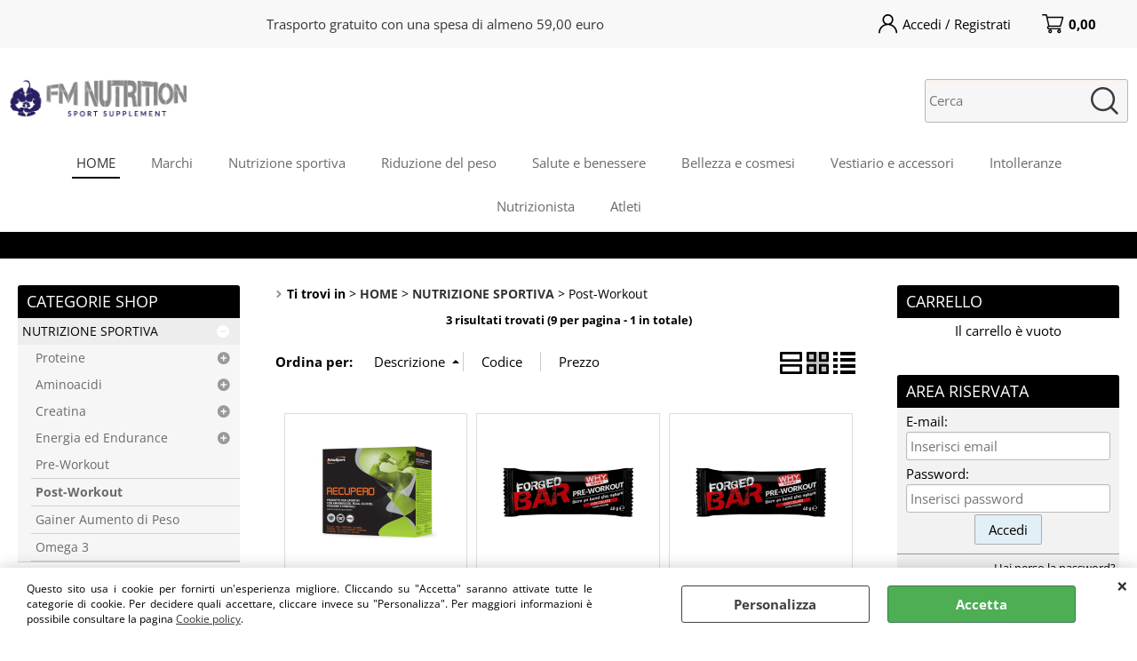

--- FILE ---
content_type: text/html; Charset=iso-8859-1
request_url: https://www.fmnutrition.it/home/nutrizione-sportiva/post-workout/products.1.1.56.sp.uw
body_size: 112194
content:
<!DOCTYPE html>
<html lang="it">
<head>
<meta charset="iso-8859-1">
<meta http-equiv="content-type" content="text/html; charset=iso-8859-1">
<base href="https://www.fmnutrition.it/" />
<script type="text/javascript" id="rdy_h7uXSoYx">
	//<![CDATA[
	
window.onerror = function(message, url, lineNumber,columnNumber,oError) {oError = oError||{};var aStack = (oError.stack||"").split("\n");var aConsole = [];aConsole.push(message);for(var sY=0;sY<aStack.length;sY++){if(aStack[sY]){aConsole.push(aStack[sY].replace(/@/g,"\t"));}}console.log("ERROR:");console.log(aConsole.join("\n"));console.log("------------------------------------");return true;};

	//]]>
</script>


<link  href="scripts/jquery.js" rel="preload" type="text/javascript" as="script" />
<link  href="scripts/readyprolibrary.min122.js?lang=it" rel="preload" type="text/javascript" as="script" />
<link  href="/readycontent/images/logo.png" rel="preload" as="image" />
<link  href="ReadySkins/wonder/profile_45_20251218143153.css" rel="preload" type="text/css" as="style" />
<title>Ti trovi nella categoria: Workout - HOME - NUTRIZIONE SPORTIVA-Post</title>
<meta http-equiv="imagetoolbar" content="no" />
<meta name="generator" content="Ready Pro Ecommerce" />
<meta name="content-language" content="it" />
<link rel="icon" type="image/x-icon" href="data:," />
<meta content="Workoutcategoria: Workout (HOME / NUTRIZIONE SPORTIVA-Post)" name="keywords" />
<meta content="NUTRIZIONE SPORTIVA-PostDescription: Workout NUTRIZIONE SPORTIVA-Post / HOME /" name="description" />
<meta content="width=device-width, minimum-scale=1.0, maximum-scale=5.0, initial-scale=1.0" name="viewport" />
<meta content="yes" name="apple-mobile-web-app-capable" />
<meta content="yes" name="mobile-web-app-capable" />
<link  href="https://www.fmnutrition.it/nutrizionista/nutrizione-sportiva/post-workout/products.1.15.56.sp.uw" rel="canonical" />
<meta property="og:title" content="Ti trovi nella categoria: Workout - HOME - NUTRIZIONE SPORTIVA-Post" />
<meta property="og:type" content="website" />
<meta content="NUTRIZIONE SPORTIVA-PostDescription: Workout NUTRIZIONE SPORTIVA-Post / HOME /" property="og:description" />
<meta property="og:url" content="https://www.fmnutrition.it/nutrizionista/nutrizione-sportiva/post-workout/products.1.15.56.sp.uw" />
<meta property="og:image" content="https://www.fmnutrition.it/ReadySkins/wonder/img/no_image_FB.png" />
<link  href="https://www.fmnutrition.it/ReadySkins/wonder/img/no_image_FB.png" rel="image_src" />
<!-- SKIN Predefinita (Fashion nera) -->
<link  href="ReadySkins/wonder/profile_45_20251218143153.css" rel="stylesheet" type="text/css" />
<style type="text/css">
.badge-ribbon-title.b1{all:initial;position:relative;white-space: nowrap;display:inline-block !important;border-top-left-radius:2px;border-bottom-left-radius:2px;z-index:10;box-sizing:border-box;text-align:center !important;}.badge-ribbon-title.b1::before {all: initial;}.badge-ribbon-title.b1::after {all: initial;content:" ";display:inline-block;position:absolute;top: 0;right:0;transform: skew(-10deg, 0deg);transform-origin:bottom left;border-radius:2px;padding:0;z-index:9;}.badge-ribbon-title.b1 > span {all:initial;}
.badge-ribbon-title.b2{all:initial;position:relative;white-space: nowrap;display:inline-block !important;border-top-left-radius:2px;border-bottom-left-radius:2px;z-index:10;box-sizing:border-box;text-align:center !important;}.badge-ribbon-title.b2::before {all: initial;}.badge-ribbon-title.b2::after {all: initial;content:" ";display:inline-block;position:absolute;top: 0;right:0;transform: skew(-10deg, 0deg);transform-origin:bottom left;border-radius:2px;padding:0;z-index:9;}.badge-ribbon-title.b2 > span {all:initial;}
.badge-ribbon-title.b3{all:initial;position:relative;white-space: nowrap;display:inline-block !important;border-top-left-radius:2px;border-bottom-left-radius:2px;z-index:10;box-sizing:border-box;text-align:center !important;}.badge-ribbon-title.b3::before {all: initial;}.badge-ribbon-title.b3::after {all: initial;content:" ";display:inline-block;position:absolute;top: 0;right:0;transform: skew(-10deg, 0deg);transform-origin:bottom left;border-radius:2px;padding:0;z-index:9;}.badge-ribbon-title.b3 > span {all:initial;}
.badge-ribbon-title.b4{all:initial;position:relative;white-space: nowrap;display:inline-block !important;border-top-left-radius:2px;border-bottom-left-radius:2px;z-index:10;box-sizing:border-box;text-align:center !important;}.badge-ribbon-title.b4::before {all: initial;}.badge-ribbon-title.b4::after {all: initial;content:" ";display:inline-block;position:absolute;top: 0;right:0;transform: skew(-10deg, 0deg);transform-origin:bottom left;border-radius:2px;padding:0;z-index:9;}.badge-ribbon-title.b4 > span {all:initial;}
#sheetBox .badge-ribbon-title.b1{background-color:#34bf34 !important;box-shadow:0 2px 3px rgba(0, 0, 0, 0.2) !important;padding: 2px 10px 2px 10px !important;margin-right: 10px !important;margin-bottom: 5px !important;min-width: 80px !important;}#sheetBox .badge-ribbon-title.b1::after {background-color:#34bf34 !important;height: 100% !important;width: 10px !important;}#sheetBox .badge-ribbon-title.b1::before {content: "NOVITA'" !important;color:#fff !important;font-family: Tahoma !important;font-size: 12px !important;}
#sheetBox .badge-ribbon-title.b2{background-color:blue !important;box-shadow:0 2px 3px rgba(0, 0, 0, 0.2) !important;padding: 2px 10px 2px 10px !important;margin-right: 10px !important;margin-bottom: 5px !important;min-width: 80px !important;}#sheetBox .badge-ribbon-title.b2::after {background-color:blue !important;height: 100% !important;width: 10px !important;}#sheetBox .badge-ribbon-title.b2::before {content: "PRE-ORDER" !important;color:#fff !important;font-family: Tahoma !important;font-size: 12px !important;}
#sheetBox .badge-ribbon-title.b3{background-color:orange !important;box-shadow:0 2px 3px rgba(0, 0, 0, 0.2) !important;padding: 2px 10px 2px 10px !important;margin-right: 10px !important;margin-bottom: 5px !important;min-width: 80px !important;}#sheetBox .badge-ribbon-title.b3::after {background-color:orange !important;height: 100% !important;width: 10px !important;}#sheetBox .badge-ribbon-title.b3::before {content: "ULTIMI PEZZI" !important;color:#000 !important;font-family: Tahoma !important;font-size: 12px !important;}
#sheetBox .badge-ribbon-title.b4{background-color:#41a0f4 !important;box-shadow:0 2px 3px rgba(0, 0, 0, 0.2) !important;padding: 2px 10px 2px 10px !important;margin-right: 10px !important;margin-bottom: 5px !important;min-width: 80px !important;}#sheetBox .badge-ribbon-title.b4::after {background-color:#41a0f4 !important;height: 100% !important;width: 10px !important;}#sheetBox .badge-ribbon-title.b4::before {content: "NUOVI ARRIVI" !important;color:#fff !important;font-family: Tahoma !important;font-size: 12px !important;}
.bigBox .badge-ribbon-title.b1:not(.belongsToGroup),.bigBoxFade .badge-ribbon-title.b1:not(.belongsToGroup),.carousel .badge-ribbon-title.b1:not(.belongsToGroup),.miniBox .badge-ribbon-title.b1:not(.belongsToGroup){background-color:#34bf34 !important;box-shadow:0 2px 3px rgba(0, 0, 0, 0.2) !important;padding: 2px 10px 2px 10px !important;margin-right: 10px !important;margin-bottom: 5px !important;min-width: 80px !important;}.bigBox .badge-ribbon-title.b1:not(.belongsToGroup)::after,.bigBoxFade .badge-ribbon-title.b1:not(.belongsToGroup)::after,.carousel .badge-ribbon-title.b1:not(.belongsToGroup)::after,.miniBox .badge-ribbon-title.b1:not(.belongsToGroup)::after{background-color:#34bf34 !important;height: 100% !important;width: 10px !important;}.bigBox .badge-ribbon-title.b1:not(.belongsToGroup)::before,.bigBoxFade .badge-ribbon-title.b1:not(.belongsToGroup)::before,.carousel .badge-ribbon-title.b1:not(.belongsToGroup)::before,.miniBox .badge-ribbon-title.b1:not(.belongsToGroup)::before {content: "NOVITA'" !important;color:#fff !important;font-family: Tahoma !important;font-size: 12px !important;}
.bigBox .badge-ribbon-title.b2:not(.belongsToGroup),.bigBoxFade .badge-ribbon-title.b2:not(.belongsToGroup),.carousel .badge-ribbon-title.b2:not(.belongsToGroup),.miniBox .badge-ribbon-title.b2:not(.belongsToGroup){background-color:blue !important;box-shadow:0 2px 3px rgba(0, 0, 0, 0.2) !important;padding: 2px 10px 2px 10px !important;margin-right: 10px !important;margin-bottom: 5px !important;min-width: 80px !important;}.bigBox .badge-ribbon-title.b2:not(.belongsToGroup)::after,.bigBoxFade .badge-ribbon-title.b2:not(.belongsToGroup)::after,.carousel .badge-ribbon-title.b2:not(.belongsToGroup)::after,.miniBox .badge-ribbon-title.b2:not(.belongsToGroup)::after{background-color:blue !important;height: 100% !important;width: 10px !important;}.bigBox .badge-ribbon-title.b2:not(.belongsToGroup)::before,.bigBoxFade .badge-ribbon-title.b2:not(.belongsToGroup)::before,.carousel .badge-ribbon-title.b2:not(.belongsToGroup)::before,.miniBox .badge-ribbon-title.b2:not(.belongsToGroup)::before {content: "PRE-ORDER" !important;color:#fff !important;font-family: Tahoma !important;font-size: 12px !important;}
.bigBox .badge-ribbon-title.b3:not(.belongsToGroup),.bigBoxFade .badge-ribbon-title.b3:not(.belongsToGroup),.carousel .badge-ribbon-title.b3:not(.belongsToGroup),.miniBox .badge-ribbon-title.b3:not(.belongsToGroup){background-color:orange !important;box-shadow:0 2px 3px rgba(0, 0, 0, 0.2) !important;padding: 2px 10px 2px 10px !important;margin-right: 10px !important;margin-bottom: 5px !important;min-width: 80px !important;}.bigBox .badge-ribbon-title.b3:not(.belongsToGroup)::after,.bigBoxFade .badge-ribbon-title.b3:not(.belongsToGroup)::after,.carousel .badge-ribbon-title.b3:not(.belongsToGroup)::after,.miniBox .badge-ribbon-title.b3:not(.belongsToGroup)::after{background-color:orange !important;height: 100% !important;width: 10px !important;}.bigBox .badge-ribbon-title.b3:not(.belongsToGroup)::before,.bigBoxFade .badge-ribbon-title.b3:not(.belongsToGroup)::before,.carousel .badge-ribbon-title.b3:not(.belongsToGroup)::before,.miniBox .badge-ribbon-title.b3:not(.belongsToGroup)::before {content: "ULTIMI PEZZI" !important;color:#000 !important;font-family: Tahoma !important;font-size: 12px !important;}
.bigBox .badge-ribbon-title.b4:not(.belongsToGroup),.bigBoxFade .badge-ribbon-title.b4:not(.belongsToGroup),.carousel .badge-ribbon-title.b4:not(.belongsToGroup),.miniBox .badge-ribbon-title.b4:not(.belongsToGroup){background-color:#41a0f4 !important;box-shadow:0 2px 3px rgba(0, 0, 0, 0.2) !important;padding: 2px 10px 2px 10px !important;margin-right: 10px !important;margin-bottom: 5px !important;min-width: 80px !important;}.bigBox .badge-ribbon-title.b4:not(.belongsToGroup)::after,.bigBoxFade .badge-ribbon-title.b4:not(.belongsToGroup)::after,.carousel .badge-ribbon-title.b4:not(.belongsToGroup)::after,.miniBox .badge-ribbon-title.b4:not(.belongsToGroup)::after{background-color:#41a0f4 !important;height: 100% !important;width: 10px !important;}.bigBox .badge-ribbon-title.b4:not(.belongsToGroup)::before,.bigBoxFade .badge-ribbon-title.b4:not(.belongsToGroup)::before,.carousel .badge-ribbon-title.b4:not(.belongsToGroup)::before,.miniBox .badge-ribbon-title.b4:not(.belongsToGroup)::before {content: "NUOVI ARRIVI" !important;color:#fff !important;font-family: Tahoma !important;font-size: 12px !important;}
.productsWrapper .badge-ribbon-title.b1{background-color:#34bf34 !important;box-shadow:0 2px 3px rgba(0, 0, 0, 0.2) !important;padding: 2px 10px 2px 10px !important;margin-right: 10px !important;margin-bottom: 5px !important;min-width: 80px !important;}.productsWrapper .badge-ribbon-title.b1::after {background-color:#34bf34 !important;height: 100% !important;width: 10px !important;}.productsWrapper .badge-ribbon-title.b1::before {content:"NOVITA'" !important;color:#fff !important;font-family: Tahoma !important;font-size: 12px !important;}
.productsWrapper .badge-ribbon-title.b2{background-color:blue !important;box-shadow:0 2px 3px rgba(0, 0, 0, 0.2) !important;padding: 2px 10px 2px 10px !important;margin-right: 10px !important;margin-bottom: 5px !important;min-width: 80px !important;}.productsWrapper .badge-ribbon-title.b2::after {background-color:blue !important;height: 100% !important;width: 10px !important;}.productsWrapper .badge-ribbon-title.b2::before {content:"PRE-ORDER" !important;color:#fff !important;font-family: Tahoma !important;font-size: 12px !important;}
.productsWrapper .badge-ribbon-title.b3{background-color:orange !important;box-shadow:0 2px 3px rgba(0, 0, 0, 0.2) !important;padding: 2px 10px 2px 10px !important;margin-right: 10px !important;margin-bottom: 5px !important;min-width: 80px !important;}.productsWrapper .badge-ribbon-title.b3::after {background-color:orange !important;height: 100% !important;width: 10px !important;}.productsWrapper .badge-ribbon-title.b3::before {content:"ULTIMI PEZZI" !important;color:#000 !important;font-family: Tahoma !important;font-size: 12px !important;}
.productsWrapper .badge-ribbon-title.b4{background-color:#41a0f4 !important;box-shadow:0 2px 3px rgba(0, 0, 0, 0.2) !important;padding: 2px 10px 2px 10px !important;margin-right: 10px !important;margin-bottom: 5px !important;min-width: 80px !important;}.productsWrapper .badge-ribbon-title.b4::after {background-color:#41a0f4 !important;height: 100% !important;width: 10px !important;}.productsWrapper .badge-ribbon-title.b4::before {content:"NUOVI ARRIVI" !important;color:#fff !important;font-family: Tahoma !important;font-size: 12px !important;}
</style><style type="text/css">
body{background-color:#FFFFFF;}
</style>
<!-- Custom CSS -->
<style type="text/css">
#colSx,#colDx,#colMid{display:table-cell;vertical-align:top;}#mainTable{display:table;}
</style>
<script type="text/javascript" id="rdy_jmuly2Wa">
//<![CDATA[
var template_var_bShowMobileVersion=false;
var template_var_skinFolder='ReadySkins/wonder/img/';
var template_var_ajaxCall_page='ajaxRequests.asp';
var template_var_upload_files_page='uploadFiles.asp';
var template_var_renew_session_page='';
var template_var_send_order_page='/?cmd=sendOrder';
var template_var_order_incomplete_btn_ko='Annulla';
var template_var_order_incomplete_btn_ok='Procedi con l\'acquisto';
var template_var_order_incomplete_message='<p>ATTENZIONE!! Siamo spiacenti ma attualmente non esiste alcun\r\nvettore disponibile per la tua zona di consegna...</p>';
var readypro_data = {cookiesAccepted:0,cookiesMarketingAccepted:0,cookiesStatisticsAccepted:0,webSiteCharset:'iso-8859-1'};
//]]>
</script>
<script src="scripts/jquery.js" type="text/javascript" id="rdy_scriptsjqueryjs"></script>
<script src="scripts/readyprolibrary.min122.js?lang=it" type="text/javascript" id="rdy_scriptsreadyprolibrarymin122jslangit" defer="defer"></script>
<script src="scripts/select2/dist/js/i18n/it.js" type="text/javascript" id="rdy_scriptsselect2distjsi18nitjs" defer="defer"></script>
<script src="https://www.paypal.com/sdk/js?locale=it_IT&currency=EUR&client-id=AXsADRHV-5tFjv1t788gGRysb_9Yt564kKiGG49E5krqiYtQsju8z4a0cZHG-AJQYkrJa6NTwHisgOz2" type="text/javascript" id="rdy_httpswwwpaypalcomsdkjslocaleit_ITcurrencyEURclientidAXsADRHV5tFjv1t788gGRysb_9Yt564kKiGG49E5krqiYtQsju8z4a0cZHGAJQYkrJa6NTwHisgOz2" async="async" data-partner-attribution-id="Codice_Cart_ReadyProP4P"></script>

</head>
<body id="body_searchProd" class="body_lang_it searchProd webAreaID_1">
<div id="cookieAlert"><div class="text"><p>Questo sito usa i cookie per fornirti un'esperienza migliore. Cliccando su "Accetta" saranno attivate tutte le categorie di cookie. Per decidere quali accettare, cliccare invece su "Personalizza". Per maggiori informazioni è possibile consultare la pagina <a href="/Cookie-policy">Cookie policy</a>.</p></div><div class="btn"><a href="#" class="details" onclick="return showCookieDetails();">Personalizza</a><a href="#" class="ok" onclick="return acceptCookie(this,false);">Accetta</a></div><a href="#" class="close" onclick="return closeCookieBanner(this);">CHIUDI</a></div>
<div id="r_left_menu"><div class="r_left_menu_loader"></div><div class="r_left_menu_container"><div class="r_left_menu_container_scroll"><ul><li class="btn_left_close btn"><span>Chiudi</span></li></ul><div class="r_left_menu_areas"><ul>
<li id="r_webArea_1" class="current">
<a href="https://www.fmnutrition.it/" title="HOME" class="selectedButt" target="_self" data-text="HOME">HOME</a>
<div class="r_left_menu_categories"><ul><!--catTreeSTART17--><li class="li-folder"><a href="nutrizione-sportiva" id="r_folder_17" class="folder" data-id="17" data-params="cmd=searchProd&idA=1&idC=17" data-page="custom">NUTRIZIONE SPORTIVA</a></li><!--catTreeEND17--><!--catTreeSTART1--><li class="li-folder"><a href="riduzione-del-peso" id="r_folder_1" class="folder" data-id="1" data-params="cmd=searchProd&idA=1&idC=1" data-page="custom">RIDUZIONE DEL PESO</a></li><!--catTreeEND1--><!--catTreeSTART18--><li class="li-folder"><a href="salute-e-benessere" id="r_folder_18" class="folder" data-id="18" data-params="cmd=searchProd&idA=1&idC=18" data-page="custom">SALUTE E BENESSERE</a></li><!--catTreeEND18--><!--catTreeSTART9--><li class="li-folder"><a href="bellezza-e-cosmesi" id="r_folder_9" class="folder" data-id="9" data-params="cmd=searchProd&idA=1&idC=9" data-page="custom">BELLEZZA E COSMESI</a></li><!--catTreeEND9--></ul></div>
</li><li id="r_webArea_14">
<a href="marchi.1.14.uw" title="Marchi" target="_self" data-text="Marchi">Marchi</a>
<!-- INNERHTML_AREA_14 -->
</li><li id="r_webArea_8">
<a href="nutrizione-sportiva.aspx" title="Nutrizione sportiva" target="_self" data-text="Nutrizione sportiva">Nutrizione sportiva</a>
<!-- INNERHTML_AREA_8 -->
</li><li id="r_webArea_9">
<a href="riduzione-del-peso.aspx" title="Riduzione del peso" target="_self" data-text="Riduzione del peso">Riduzione del peso</a>
<!-- INNERHTML_AREA_9 -->
</li><li id="r_webArea_10">
<a href="salute-e-benessere.aspx" title="Salute e benessere" target="_self" data-text="Salute e benessere">Salute e benessere</a>
<!-- INNERHTML_AREA_10 -->
</li><li id="r_webArea_11">
<a href="bellezza-e-cosmesi.aspx" title="Bellezza e cosmesi" target="_self" data-text="Bellezza e cosmesi">Bellezza e cosmesi</a>
<!-- INNERHTML_AREA_11 -->
</li><li id="r_webArea_12">
<a href="vestiario-e-accessori.aspx" title="Vestiario e accessori" target="_self" data-text="Vestiario e accessori">Vestiario e accessori</a>
<!-- INNERHTML_AREA_12 -->
</li><li id="r_webArea_13">
<a href="intolleranze.aspx" title="Intolleranze" target="_self" data-text="Intolleranze">Intolleranze</a>
<!-- INNERHTML_AREA_13 -->
</li><li id="r_webArea_15">
<a href="nutrizionista" title="Nutrizionista" target="_self" data-text="Nutrizionista">Nutrizionista</a>
<!-- INNERHTML_AREA_15 -->
</li><li id="r_webArea_16">
<a href="atleti" title="Atleti" target="_self" data-text="Atleti">Atleti</a>
<!-- INNERHTML_AREA_16 -->
</li>
</ul>
</div></div></div></div>
<div id="header_responsive"><div id="head"><div id="header_top_bar_wrapper"><ul class="header_top_bar"><li id="top_text"><div><p class="style1" align="center">
<a href="https://www.fmnutrition.it/Trasporto-gratuito">Trasporto gratuito con una
spesa di almeno 59,00 euro</a></p>
</div></li><li id="top_login_button_1" class="btn_login butt primary"><a href="/?cmd=loginAndRegister" rel="nofollow"><span>Accedi / Registrati</span></a><div id="top_login_1" class="popup"><div class="loginAndRegister" id="loginAndRegisterTop"><div id="existentUserBoxTop" class="existent_user_box"><div class="boxTitle"><span>Sono già registrato</span></div><p>Per completare l'ordine inserisci il nome utente e la password e poi clicca sul pulsante "Accedi"</p><form action="home/nutrizione-sportiva/post-workout/products.1.1.56.sp.uw" method="post"><fieldset><label><strong>E-mail:</strong><input type="text" name="uid" /></label><label><strong>Password:</strong><input type="password" name="pwd" onkeypress="showToggleViewPassword(this);" /></label></fieldset><input value="Accedi" type="submit" name="cmdOK" class="butt1" /><a href="#" title="Inserire l'indirizzo email con il quale e' stata effettuata la registrazione per reimpostare la password" onclick="return showMessageInLightBox('&lt;div id=&quot;resetPwdRequest&quot;&gt;&lt;div class=&quot;boxTitle&quot;&gt;Hai perso la password?&lt;/div&gt;Per avviare la procedura di reset della password inserisci l\'indirizzo email con il quale ti sei registrato.&lt;form id=&quot;resetPwdRequestForm&quot; action=&quot;/?cmd=resetPwdRequest&quot; method=&quot;post&quot; onsubmit=&quot;return checkResetPwdForm(this);&quot;&gt;&lt;label for=&quot;email&quot;&gt;E-mail&lt;/label&gt;&amp;nbsp;&lt;input type=&quot;text&quot; name=&quot;email&quot; /&gt;&amp;nbsp;&lt;input type=&quot;submit&quot; name=&quot;cmd_OK&quot; value=&quot;Vai&quot; class=&quot;butt1&quot; id=&quot;resetPwdRequestButt&quot; /&gt;&lt;/form&gt;&lt;/div&gt;');">Hai perso la password?</a></form></div><div id="newUserBoxTop" class="new_user_box"><div class="boxTitle"><span>Sono un nuovo cliente</span></div><p>Se non sei ancora registrato sul nostro sito clicca sul pulsante "Registrati"</p><form action="/?cmd=regForm" method="post"><input type="submit" name="cmdRegister" value="Registrati" class="butt1" /></form></div></div></div></li><li class="btn_cart butt primary" id="top_cart_button_1"><a href="/?cmd=showCart" rel="nofollow"><span>0,00</span></a></li></ul></div><div id="top_buttons_wrapper"><ul class="top_buttons"><li id="top_menu_button" class="btn_menu butt"><a href="#"><span>&nbsp;</span></a></li><li class="box_logo"><a href="https://www.fmnutrition.it/"><img src="/readycontent/images/logo.png" fetchpriority="high" id="logo" alt="FM Nutrition - commercio elettronico" border="0" /></a></li><li class="box_menu megamenu"><ul>
<li id="h_webArea_1" class="current">
<a href="https://www.fmnutrition.it/" title="HOME" class="selectedButt" target="_self" data-text="HOME">HOME</a>
</li><li id="h_webArea_14">
<a href="marchi.1.14.uw" title="Marchi" target="_self" data-text="Marchi">Marchi</a>
</li><li id="h_webArea_8">
<a href="nutrizione-sportiva.aspx" title="Nutrizione sportiva" target="_self" data-text="Nutrizione sportiva">Nutrizione sportiva</a>
</li><li id="h_webArea_9">
<a href="riduzione-del-peso.aspx" title="Riduzione del peso" target="_self" data-text="Riduzione del peso">Riduzione del peso</a>
</li><li id="h_webArea_10">
<a href="salute-e-benessere.aspx" title="Salute e benessere" target="_self" data-text="Salute e benessere">Salute e benessere</a>
</li><li id="h_webArea_11">
<a href="bellezza-e-cosmesi.aspx" title="Bellezza e cosmesi" target="_self" data-text="Bellezza e cosmesi">Bellezza e cosmesi</a>
</li><li id="h_webArea_12">
<a href="vestiario-e-accessori.aspx" title="Vestiario e accessori" target="_self" data-text="Vestiario e accessori">Vestiario e accessori</a>
</li><li id="h_webArea_13">
<a href="intolleranze.aspx" title="Intolleranze" target="_self" data-text="Intolleranze">Intolleranze</a>
</li><li id="h_webArea_15">
<a href="nutrizionista" title="Nutrizionista" target="_self" data-text="Nutrizionista">Nutrizionista</a>
</li><li id="h_webArea_16">
<a href="atleti" title="Atleti" target="_self" data-text="Atleti">Atleti</a>
</li>
</ul>
</li><li class="box_search"><form action="/" id="top_search" class="headForm"><div class="box_text_search"><input type="text" placeholder="Cerca" class="txt_search" name="cmdString" autocomplete="off" value="" /><input type="submit" value="ok" class="btn_search responsive_butt" /></div><input type="button" value="ok" name="main_butt" class="btn_search main_butt" /><input type="hidden" name="cmd" value="searchProd" /><input type="hidden" name="bFormSearch" value="1" /></form></li><li id="top_login_button_2" class="btn_login butt secondary"><a href="/?cmd=loginAndRegister" rel="nofollow"><span>Accedi / Registrati</span></a><div id="top_login_2" class="popup"><div class="loginAndRegister" id="loginAndRegisterTop"><div id="existentUserBoxTop" class="existent_user_box"><div class="boxTitle"><span>Sono già registrato</span></div><p>Per completare l'ordine inserisci il nome utente e la password e poi clicca sul pulsante "Accedi"</p><form action="home/nutrizione-sportiva/post-workout/products.1.1.56.sp.uw" method="post"><fieldset><label><strong>E-mail:</strong><input type="text" name="uid" /></label><label><strong>Password:</strong><input type="password" name="pwd" onkeypress="showToggleViewPassword(this);" /></label></fieldset><input value="Accedi" type="submit" name="cmdOK" class="butt1" /><a href="#" title="Inserire l'indirizzo email con il quale e' stata effettuata la registrazione per reimpostare la password" onclick="return showMessageInLightBox('&lt;div id=&quot;resetPwdRequest&quot;&gt;&lt;div class=&quot;boxTitle&quot;&gt;Hai perso la password?&lt;/div&gt;Per avviare la procedura di reset della password inserisci l\'indirizzo email con il quale ti sei registrato.&lt;form id=&quot;resetPwdRequestForm&quot; action=&quot;/?cmd=resetPwdRequest&quot; method=&quot;post&quot; onsubmit=&quot;return checkResetPwdForm(this);&quot;&gt;&lt;label for=&quot;email&quot;&gt;E-mail&lt;/label&gt;&amp;nbsp;&lt;input type=&quot;text&quot; name=&quot;email&quot; /&gt;&amp;nbsp;&lt;input type=&quot;submit&quot; name=&quot;cmd_OK&quot; value=&quot;Vai&quot; class=&quot;butt1&quot; id=&quot;resetPwdRequestButt&quot; /&gt;&lt;/form&gt;&lt;/div&gt;');">Hai perso la password?</a></form></div><div id="newUserBoxTop" class="new_user_box"><div class="boxTitle"><span>Sono un nuovo cliente</span></div><p>Se non sei ancora registrato sul nostro sito clicca sul pulsante "Registrati"</p><form action="/?cmd=regForm" method="post"><input type="submit" name="cmdRegister" value="Registrati" class="butt1" /></form></div></div></div></li><li class="btn_cart butt secondary" id="top_cart_button_2"><a href="/?cmd=showCart" rel="nofollow"><span>0,00</span></a></li></ul></div></div></div>
<div id="menu" class="megamenu"><ul>
<li id="webArea_1" class="current">
<a href="https://www.fmnutrition.it/" title="HOME" class="selectedButt" target="_self" data-text="HOME">HOME</a>
</li><li id="webArea_14">
<a href="marchi.1.14.uw" title="Marchi" target="_self" data-text="Marchi">Marchi</a>
</li><li id="webArea_8">
<a href="nutrizione-sportiva.aspx" title="Nutrizione sportiva" target="_self" data-text="Nutrizione sportiva">Nutrizione sportiva</a>
</li><li id="webArea_9">
<a href="riduzione-del-peso.aspx" title="Riduzione del peso" target="_self" data-text="Riduzione del peso">Riduzione del peso</a>
</li><li id="webArea_10">
<a href="salute-e-benessere.aspx" title="Salute e benessere" target="_self" data-text="Salute e benessere">Salute e benessere</a>
</li><li id="webArea_11">
<a href="bellezza-e-cosmesi.aspx" title="Bellezza e cosmesi" target="_self" data-text="Bellezza e cosmesi">Bellezza e cosmesi</a>
</li><li id="webArea_12">
<a href="vestiario-e-accessori.aspx" title="Vestiario e accessori" target="_self" data-text="Vestiario e accessori">Vestiario e accessori</a>
</li><li id="webArea_13">
<a href="intolleranze.aspx" title="Intolleranze" target="_self" data-text="Intolleranze">Intolleranze</a>
</li><li id="webArea_15">
<a href="nutrizionista" title="Nutrizionista" target="_self" data-text="Nutrizionista">Nutrizionista</a>
</li><li id="webArea_16">
<a href="atleti" title="Atleti" target="_self" data-text="Atleti">Atleti</a>
</li>
</ul>
</div>
<div id="mainTableContainer">
<div id="mainTable">
<div id="colSx"><div id="categories"><div id="categories_Title" class="boxTitle bkg2"><span>Categorie shop</span></div><ul><!--catTreeSTART17--><li class="li-folder"><a href="nutrizione-sportiva" id="folder_17" class="open" data-id="17" data-params="cmd=searchProd&idA=1&idC=17" data-page="custom">NUTRIZIONE SPORTIVA</a><ul id="folder_childs_17" class="openblock"><!--catTreeSTART198--><li class="li-folder"><a href="home/nutrizione-sportiva/proteine/products.1.1.198.sp.uw" id="folder_198" class="folder" data-id="198" data-params="cmd=searchProd&idA=1&idC=198" data-page="standard">Proteine</a><ul id="folder_childs_198" style="display:none;"><!--catTreeSTART20--><li class="li-item"><a href="home/nutrizione-sportiva/proteine/barrette-proteiche/products.1.1.20.sp.uw" id="catnode_20" data-id="20" data-params="cmd=searchProd&idA=1&idC=20" data-page="standard">Barrette Proteiche</a></li><!--catTreeEND20--><!--catTreeSTART21--><li class="li-item"><a href="home/nutrizione-sportiva/proteine/pasti-e-snack-proteici-varie-forme/products.1.1.21.sp.uw" id="catnode_21" data-id="21" data-params="cmd=searchProd&idA=1&idC=21" data-page="standard">Pasti e Snack Proteici Varie Forme</a></li><!--catTreeEND21--><!--catTreeSTART22--><li class="li-item"><a href="home/nutrizione-sportiva/proteine/proteine-siero-di-latte/products.1.1.22.sp.uw" id="catnode_22" data-id="22" data-params="cmd=searchProd&idA=1&idC=22" data-page="standard">Proteine Siero di Latte</a></li><!--catTreeEND22--><!--catTreeSTART23--><li class="li-item"><a href="home/nutrizione-sportiva/proteine/proteine-isolate-e-idrolizzate/products.1.1.23.sp.uw" id="catnode_23" data-id="23" data-params="cmd=searchProd&idA=1&idC=23" data-page="standard">Proteine Isolate e Idrolizzate</a></li><!--catTreeEND23--><!--catTreeSTART27--><li class="li-item"><a href="home/nutrizione-sportiva/proteine/proteine-vegetali/products.1.1.27.sp.uw" id="catnode_27" data-id="27" data-params="cmd=searchProd&idA=1&idC=27" data-page="standard">Proteine Vegetali</a></li><!--catTreeEND27--></ul></li><!--catTreeEND198--><!--catTreeSTART30--><li class="li-folder"><a href="home/nutrizione-sportiva/aminoacidi/products.1.1.30.sp.uw" id="folder_30" class="folder" data-id="30" data-params="cmd=searchProd&idA=1&idC=30" data-page="standard">Aminoacidi</a><ul id="folder_childs_30" style="display:none;"><!--catTreeSTART31--><li class="li-item"><a href="home/nutrizione-sportiva/aminoacidi/aminoacidi-ramificati/products.1.1.31.sp.uw" id="catnode_31" data-id="31" data-params="cmd=searchProd&idA=1&idC=31" data-page="standard">Aminoacidi Ramificati</a></li><!--catTreeEND31--><!--catTreeSTART33--><li class="li-item"><a href="home/nutrizione-sportiva/aminoacidi/aminoacidi-essenziali/products.1.1.33.sp.uw" id="catnode_33" data-id="33" data-params="cmd=searchProd&idA=1&idC=33" data-page="standard">Aminoacidi Essenziali</a></li><!--catTreeEND33--><!--catTreeSTART34--><li class="li-item"><a href="home/nutrizione-sportiva/aminoacidi/arginina/products.1.1.34.sp.uw" id="catnode_34" data-id="34" data-params="cmd=searchProd&idA=1&idC=34" data-page="standard">Arginina</a></li><!--catTreeEND34--><!--catTreeSTART35--><li class="li-item"><a href="home/nutrizione-sportiva/aminoacidi/beta-alanina-e-carnosina/products.1.1.35.sp.uw" id="catnode_35" data-id="35" data-params="cmd=searchProd&idA=1&idC=35" data-page="standard">Beta Alanina e Carnosina</a></li><!--catTreeEND35--><!--catTreeSTART36--><li class="li-item"><a href="home/nutrizione-sportiva/aminoacidi/carnitina-e-acetilcarnitina/products.1.1.36.sp.uw" id="catnode_36" data-id="36" data-params="cmd=searchProd&idA=1&idC=36" data-page="standard">Carnitina e Acetilcarnitina</a></li><!--catTreeEND36--><!--catTreeSTART37--><li class="li-item"><a href="home/nutrizione-sportiva/aminoacidi/glutammina/products.1.1.37.sp.uw" id="catnode_37" data-id="37" data-params="cmd=searchProd&idA=1&idC=37" data-page="standard">Glutammina</a></li><!--catTreeEND37--><!--catTreeSTART38--><li class="li-item"><a href="home/nutrizione-sportiva/aminoacidi/hmb/products.1.1.38.sp.uw" id="catnode_38" data-id="38" data-params="cmd=searchProd&idA=1&idC=38" data-page="standard">HMB</a></li><!--catTreeEND38--><!--catTreeSTART39--><li class="li-item"><a href="home/nutrizione-sportiva/aminoacidi/leucina/products.1.1.39.sp.uw" id="catnode_39" data-id="39" data-params="cmd=searchProd&idA=1&idC=39" data-page="standard">Leucina</a></li><!--catTreeEND39--><!--catTreeSTART40--><li class="li-item"><a href="home/nutrizione-sportiva/aminoacidi/ornitina/products.1.1.40.sp.uw" id="catnode_40" data-id="40" data-params="cmd=searchProd&idA=1&idC=40" data-page="standard">Ornitina</a></li><!--catTreeEND40--><!--catTreeSTART41--><li class="li-item"><a href="home/nutrizione-sportiva/aminoacidi/taurina/products.1.1.41.sp.uw" id="catnode_41" data-id="41" data-params="cmd=searchProd&idA=1&idC=41" data-page="standard">Taurina</a></li><!--catTreeEND41--><!--catTreeSTART43--><li class="li-item"><a href="home/nutrizione-sportiva/aminoacidi/aminoacidi-altri-tipi/products.1.1.43.sp.uw" id="catnode_43" data-id="43" data-params="cmd=searchProd&idA=1&idC=43" data-page="standard">Aminoacidi Altri Tipi</a></li><!--catTreeEND43--></ul></li><!--catTreeEND30--><!--catTreeSTART44--><li class="li-folder"><a href="home/nutrizione-sportiva/creatina/products.1.1.44.sp.uw" id="folder_44" class="folder" data-id="44" data-params="cmd=searchProd&idA=1&idC=44" data-page="standard">Creatina</a><ul id="folder_childs_44" style="display:none;"><!--catTreeSTART45--><li class="li-item"><a href="home/nutrizione-sportiva/creatina/creatina-monoidrato-pura/products.1.1.45.sp.uw" id="catnode_45" data-id="45" data-params="cmd=searchProd&idA=1&idC=45" data-page="standard">Creatina Monoidrato Pura</a></li><!--catTreeEND45--><!--catTreeSTART46--><li class="li-item"><a href="home/nutrizione-sportiva/creatina/creatina-con-trasporto/products.1.1.46.sp.uw" id="catnode_46" data-id="46" data-params="cmd=searchProd&idA=1&idC=46" data-page="standard">Creatina con Trasporto</a></li><!--catTreeEND46--><!--catTreeSTART47--><li class="li-item"><a href="home/nutrizione-sportiva/creatina/creatina-kre-alkalyn-e-tamponata/products.1.1.47.sp.uw" id="catnode_47" data-id="47" data-params="cmd=searchProd&idA=1&idC=47" data-page="standard">Creatina Kre-Alkalyn e Tamponata</a></li><!--catTreeEND47--><!--catTreeSTART48--><li class="li-item"><a href="home/nutrizione-sportiva/creatina/creatine-speciali-varie-forme/products.1.1.48.sp.uw" id="catnode_48" data-id="48" data-params="cmd=searchProd&idA=1&idC=48" data-page="standard">Creatine Speciali Varie Forme</a></li><!--catTreeEND48--></ul></li><!--catTreeEND44--><!--catTreeSTART49--><li class="li-folder"><a href="home/nutrizione-sportiva/energia-ed-endurance/products.1.1.49.sp.uw" id="folder_49" class="folder" data-id="49" data-params="cmd=searchProd&idA=1&idC=49" data-page="standard">Energia ed Endurance</a><ul id="folder_childs_49" style="display:none;"><!--catTreeSTART51--><li class="li-item"><a href="home/nutrizione-sportiva/energia-ed-endurance/carboidrati-maltodestrine-ribosio/products.1.1.51.sp.uw" id="catnode_51" data-id="51" data-params="cmd=searchProd&idA=1&idC=51" data-page="standard">Carboidrati, Maltodestrine, Ribosio</a></li><!--catTreeEND51--><!--catTreeSTART52--><li class="li-item"><a href="home/nutrizione-sportiva/energia-ed-endurance/bevande-energetico-saline/products.1.1.52.sp.uw" id="catnode_52" data-id="52" data-params="cmd=searchProd&idA=1&idC=52" data-page="standard">Bevande Energetico-Saline</a></li><!--catTreeEND52--><!--catTreeSTART53--><li class="li-item"><a href="home/nutrizione-sportiva/energia-ed-endurance/gel-bustine-shot-e-altri-preparati/products.1.1.53.sp.uw" id="catnode_53" data-id="53" data-params="cmd=searchProd&idA=1&idC=53" data-page="standard">Gel, Bustine, Shot e Altri Preparati</a></li><!--catTreeEND53--><!--catTreeSTART54--><li class="li-item"><a href="home/nutrizione-sportiva/energia-ed-endurance/barrette-energetiche/products.1.1.54.sp.uw" id="catnode_54" data-id="54" data-params="cmd=searchProd&idA=1&idC=54" data-page="standard">Barrette Energetiche</a></li><!--catTreeEND54--><!--catTreeSTART55--><li class="li-item"><a href="home/nutrizione-sportiva/energia-ed-endurance/altri-energetici/products.1.1.55.sp.uw" id="catnode_55" data-id="55" data-params="cmd=searchProd&idA=1&idC=55" data-page="standard">Altri Energetici</a></li><!--catTreeEND55--></ul></li><!--catTreeEND49--><!--catTreeSTART200--><li class="li-item"><a href="home/nutrizione-sportiva/pre-workout/products.1.1.200.sp.uw" id="catnode_200" data-id="200" data-params="cmd=searchProd&idA=1&idC=200" data-page="standard">Pre-Workout</a></li><!--catTreeEND200--><!--catTreeSTART56--><li class="li-item"><a href="home/nutrizione-sportiva/post-workout/products.1.1.56.sp.uw" id="catnode_56" class="current" data-id="56" data-params="cmd=searchProd&idA=1&idC=56" data-page="standard">Post-Workout</a></li><!--catTreeEND56--><!--catTreeSTART57--><li class="li-item"><a href="home/nutrizione-sportiva/gainer-aumento-di-peso/products.1.1.57.sp.uw" id="catnode_57" data-id="57" data-params="cmd=searchProd&idA=1&idC=57" data-page="standard">Gainer Aumento di Peso</a></li><!--catTreeEND57--><!--catTreeSTART61--><li class="li-item"><a href="home/nutrizione-sportiva/omega-3/products.1.1.61.sp.uw" id="catnode_61" data-id="61" data-params="cmd=searchProd&idA=1&idC=61" data-page="standard">Omega 3</a></li><!--catTreeEND61--></ul></li><!--catTreeEND17--><!--catTreeSTART1--><li class="li-folder"><a href="riduzione-del-peso" id="folder_1" class="folder" data-id="1" data-params="cmd=searchProd&idA=1&idC=1" data-page="custom">RIDUZIONE DEL PESO</a><ul id="folder_childs_1" style="display:none;"><!--catTreeSTART62--><li class="li-folder"><a href="home/riduzione-del-peso/alimenti-a-zona-40-30-30/products.1.1.62.sp.uw" id="folder_62" class="folder" data-id="62" data-params="cmd=searchProd&idA=1&idC=62" data-page="standard">Alimenti a Zona 40-30-30</a><ul id="folder_childs_62" style="display:none;"><!--catTreeSTART63--><li class="li-item"><a href="home/riduzione-del-peso/alimenti-a-zona-40-30-30/barrette-zona/products.1.1.63.sp.uw" id="catnode_63" data-id="63" data-params="cmd=searchProd&idA=1&idC=63" data-page="standard">Barrette Zona</a></li><!--catTreeEND63--><!--catTreeSTART64--><li class="li-item"><a href="home/riduzione-del-peso/alimenti-a-zona-40-30-30/pasti-pronti-a-zona/products.1.1.64.sp.uw" id="catnode_64" data-id="64" data-params="cmd=searchProd&idA=1&idC=64" data-page="standard">Pasti Pronti a Zona</a></li><!--catTreeEND64--></ul></li><!--catTreeEND62--><!--catTreeSTART202--><li class="li-item"><a href="home/riduzione-del-peso/dimagranti-stimolo-metabolico/products.1.1.202.sp.uw" id="catnode_202" data-id="202" data-params="cmd=searchProd&idA=1&idC=202" data-page="standard">Dimagranti - Stimolo Metabolico</a></li><!--catTreeEND202--><!--catTreeSTART204--><li class="li-item"><a href="home/riduzione-del-peso/controllo-appetito-lipidi-e-carboidrati/products.1.1.204.sp.uw" id="catnode_204" data-id="204" data-params="cmd=searchProd&idA=1&idC=204" data-page="standard">Controllo Appetito, Lipidi e Carboidrati</a></li><!--catTreeEND204--><!--catTreeSTART205--><li class="li-item"><a href="home/riduzione-del-peso/depurativi-e-drenanti/products.1.1.205.sp.uw" id="catnode_205" data-id="205" data-params="cmd=searchProd&idA=1&idC=205" data-page="standard">Depurativi e Drenanti</a></li><!--catTreeEND205--><!--catTreeSTART206--><li class="li-item"><a href="home/riduzione-del-peso/pasti-snack-e-bevande-low-carb/products.1.1.206.sp.uw" id="catnode_206" data-id="206" data-params="cmd=searchProd&idA=1&idC=206" data-page="standard">Pasti, Snack e Bevande Low Carb</a></li><!--catTreeEND206--><!--catTreeSTART208--><li class="li-item"><a href="home/riduzione-del-peso/carnitina-e-acetilcarnitina/products.1.1.208.sp.uw" id="catnode_208" data-id="208" data-params="cmd=searchProd&idA=1&idC=208" data-page="standard">Carnitina e Acetilcarnitina</a></li><!--catTreeEND208--></ul></li><!--catTreeEND1--><!--catTreeSTART18--><li class="li-folder"><a href="salute-e-benessere" id="folder_18" class="folder" data-id="18" data-params="cmd=searchProd&idA=1&idC=18" data-page="custom">SALUTE E BENESSERE</a><ul id="folder_childs_18" style="display:none;"><!--catTreeSTART69--><li class="li-folder"><a href="home/salute-e-benessere/vitamine-e-minerali/products.1.1.69.sp.uw" id="folder_69" class="folder" data-id="69" data-params="cmd=searchProd&idA=1&idC=69" data-page="standard">Vitamine e Minerali</a><ul id="folder_childs_69" style="display:none;"><!--catTreeSTART70--><li class="li-item"><a href="home/salute-e-benessere/vitamine-e-minerali/vitamine-del-gruppo-b/products.1.1.70.sp.uw" id="catnode_70" data-id="70" data-params="cmd=searchProd&idA=1&idC=70" data-page="standard">Vitamine del Gruppo B</a></li><!--catTreeEND70--><!--catTreeSTART71--><li class="li-item"><a href="home/salute-e-benessere/vitamine-e-minerali/vitamina-c/products.1.1.71.sp.uw" id="catnode_71" data-id="71" data-params="cmd=searchProd&idA=1&idC=71" data-page="standard">Vitamina C</a></li><!--catTreeEND71--><!--catTreeSTART72--><li class="li-item"><a href="home/salute-e-benessere/vitamine-e-minerali/vitamina-d/products.1.1.72.sp.uw" id="catnode_72" data-id="72" data-params="cmd=searchProd&idA=1&idC=72" data-page="standard">Vitamina D</a></li><!--catTreeEND72--><!--catTreeSTART74--><li class="li-item"><a href="home/salute-e-benessere/vitamine-e-minerali/multivitaminici-e-multiminerali/products.1.1.74.sp.uw" id="catnode_74" data-id="74" data-params="cmd=searchProd&idA=1&idC=74" data-page="standard">Multivitaminici e Multiminerali</a></li><!--catTreeEND74--><!--catTreeSTART75--><li class="li-item"><a href="home/salute-e-benessere/vitamine-e-minerali/calcio/products.1.1.75.sp.uw" id="catnode_75" data-id="75" data-params="cmd=searchProd&idA=1&idC=75" data-page="standard">Calcio</a></li><!--catTreeEND75--><!--catTreeSTART77--><li class="li-item"><a href="home/salute-e-benessere/vitamine-e-minerali/ferro/products.1.1.77.sp.uw" id="catnode_77" data-id="77" data-params="cmd=searchProd&idA=1&idC=77" data-page="standard">Ferro</a></li><!--catTreeEND77--><!--catTreeSTART78--><li class="li-item"><a href="home/salute-e-benessere/vitamine-e-minerali/magnesio/products.1.1.78.sp.uw" id="catnode_78" data-id="78" data-params="cmd=searchProd&idA=1&idC=78" data-page="standard">Magnesio</a></li><!--catTreeEND78--><!--catTreeSTART79--><li class="li-item"><a href="home/salute-e-benessere/vitamine-e-minerali/potassio/products.1.1.79.sp.uw" id="catnode_79" data-id="79" data-params="cmd=searchProd&idA=1&idC=79" data-page="standard">Potassio</a></li><!--catTreeEND79--><!--catTreeSTART80--><li class="li-item"><a href="home/salute-e-benessere/vitamine-e-minerali/zinco/products.1.1.80.sp.uw" id="catnode_80" data-id="80" data-params="cmd=searchProd&idA=1&idC=80" data-page="standard">Zinco</a></li><!--catTreeEND80--><!--catTreeSTART81--><li class="li-item"><a href="home/salute-e-benessere/vitamine-e-minerali/altri-minerali/products.1.1.81.sp.uw" id="catnode_81" data-id="81" data-params="cmd=searchProd&idA=1&idC=81" data-page="standard">Altri Minerali</a></li><!--catTreeEND81--><!--catTreeSTART82--><li class="li-item"><a href="home/salute-e-benessere/vitamine-e-minerali/altre-vitamine/products.1.1.82.sp.uw" id="catnode_82" data-id="82" data-params="cmd=searchProd&idA=1&idC=82" data-page="standard">Altre Vitamine</a></li><!--catTreeEND82--></ul></li><!--catTreeEND69--><!--catTreeSTART83--><li class="li-item"><a href="home/salute-e-benessere/antiossidanti-e-adattogeni/products.1.1.83.sp.uw" id="catnode_83" data-id="83" data-params="cmd=searchProd&idA=1&idC=83" data-page="standard">Antiossidanti e Adattogeni</a></li><!--catTreeEND83--><!--catTreeSTART84--><li class="li-item"><a href="home/salute-e-benessere/dolcificanti-aromatizzanti-e-spezie/products.1.1.84.sp.uw" id="catnode_84" data-id="84" data-params="cmd=searchProd&idA=1&idC=84" data-page="standard">Dolcificanti, Aromatizzanti e Spezie</a></li><!--catTreeEND84--><!--catTreeSTART85--><li class="li-folder"><a href="home/salute-e-benessere/nutraceutici-e-funzionali/products.1.1.85.sp.uw" id="folder_85" class="folder" data-id="85" data-params="cmd=searchProd&idA=1&idC=85" data-page="standard">Nutraceutici e Funzionali</a><ul id="folder_childs_85" style="display:none;"><!--catTreeSTART86--><li class="li-item"><a href="home/salute-e-benessere/nutraceutici-e-funzionali/fibre-probiotici-ed-enzimi/products.1.1.86.sp.uw" id="catnode_86" data-id="86" data-params="cmd=searchProd&idA=1&idC=86" data-page="standard">Fibre, Probiotici ed Enzimi</a></li><!--catTreeEND86--><!--catTreeSTART90--><li class="li-item"><a href="home/salute-e-benessere/nutraceutici-e-funzionali/supporto-sonno-e-umore/products.1.1.90.sp.uw" id="catnode_90" data-id="90" data-params="cmd=searchProd&idA=1&idC=90" data-page="standard">Supporto Sonno e Umore</a></li><!--catTreeEND90--><!--catTreeSTART92--><li class="li-item"><a href="home/salute-e-benessere/nutraceutici-e-funzionali/supporto-uomo/products.1.1.92.sp.uw" id="catnode_92" data-id="92" data-params="cmd=searchProd&idA=1&idC=92" data-page="standard">Supporto Uomo</a></li><!--catTreeEND92--><!--catTreeSTART95--><li class="li-item"><a href="home/salute-e-benessere/nutraceutici-e-funzionali/stress-e-concentrazione/products.1.1.95.sp.uw" id="catnode_95" data-id="95" data-params="cmd=searchProd&idA=1&idC=95" data-page="standard">Stress e Concentrazione</a></li><!--catTreeEND95--><!--catTreeSTART96--><li class="li-item"><a href="home/salute-e-benessere/nutraceutici-e-funzionali/supporto-digestivo-e-gastrointestinale/products.1.1.96.sp.uw" id="catnode_96" data-id="96" data-params="cmd=searchProd&idA=1&idC=96" data-page="standard">Supporto Digestivo e Gastrointestinale</a></li><!--catTreeEND96--></ul></li><!--catTreeEND85--><!--catTreeSTART100--><li class="li-folder"><a href="home/salute-e-benessere/omega-e-altri-acidi-grassi/products.1.1.100.sp.uw" id="folder_100" class="folder" data-id="100" data-params="cmd=searchProd&idA=1&idC=100" data-page="standard">Omega e Altri Acidi grassi</a><ul id="folder_childs_100" style="display:none;"><!--catTreeSTART102--><li class="li-item"><a href="home/salute-e-benessere/omega-e-altri-acidi-grassi/cla/products.1.1.102.sp.uw" id="catnode_102" data-id="102" data-params="cmd=searchProd&idA=1&idC=102" data-page="standard">CLA</a></li><!--catTreeEND102--><!--catTreeSTART209--><li class="li-item"><a href="home/salute-e-benessere/omega-e-altri-acidi-grassi/omega-3/products.1.1.209.sp.uw" id="catnode_209" data-id="209" data-params="cmd=searchProd&idA=1&idC=209" data-page="standard">Omega 3</a></li><!--catTreeEND209--></ul></li><!--catTreeEND100--><!--catTreeSTART104--><li class="li-folder"><a href="home/salute-e-benessere/articolazioni-e-giunture/products.1.1.104.sp.uw" id="folder_104" class="folder" data-id="104" data-params="cmd=searchProd&idA=1&idC=104" data-page="standard">Articolazioni e Giunture</a><ul id="folder_childs_104" style="display:none;"><!--catTreeSTART105--><li class="li-item"><a href="home/salute-e-benessere/articolazioni-e-giunture/glucosammina-condroitina-msm/products.1.1.105.sp.uw" id="catnode_105" data-id="105" data-params="cmd=searchProd&idA=1&idC=105" data-page="standard">Glucosammina, Condroitina, MSM</a></li><!--catTreeEND105--></ul></li><!--catTreeEND104--><!--catTreeSTART110--><li class="li-folder"><a href="home/salute-e-benessere/alimenti-naturali-e-bio/products.1.1.110.sp.uw" id="folder_110" class="folder" data-id="110" data-params="cmd=searchProd&idA=1&idC=110" data-page="standard">Alimenti Naturali e Bio</a><ul id="folder_childs_110" style="display:none;"><!--catTreeSTART114--><li class="li-item"><a href="home/salute-e-benessere/alimenti-naturali-e-bio/creme-alimentari-sciroppi-e-salse/products.1.1.114.sp.uw" id="catnode_114" data-id="114" data-params="cmd=searchProd&idA=1&idC=114" data-page="standard">Creme Alimentari, Sciroppi e Salse</a></li><!--catTreeEND114--><!--catTreeSTART118--><li class="li-item"><a href="home/salute-e-benessere/alimenti-naturali-e-bio/miele-e-prodotti-delle-api/products.1.1.118.sp.uw" id="catnode_118" data-id="118" data-params="cmd=searchProd&idA=1&idC=118" data-page="standard">Miele e Prodotti delle Api</a></li><!--catTreeEND118--></ul></li><!--catTreeEND110--><!--catTreeSTART60--><li class="li-item"><a href="home/salute-e-benessere/depurativi-e-drenanti/products.1.1.60.sp.uw" id="catnode_60" data-id="60" data-params="cmd=searchProd&idA=1&idC=60" data-page="standard">Depurativi e Drenanti</a></li><!--catTreeEND60--></ul></li><!--catTreeEND18--><!--catTreeSTART9--><li class="li-folder"><a href="bellezza-e-cosmesi" id="folder_9" class="folder" data-id="9" data-params="cmd=searchProd&idA=1&idC=9" data-page="custom">BELLEZZA E COSMESI</a><ul id="folder_childs_9" style="display:none;"><!--catTreeSTART142--><li class="li-folder"><a href="home/bellezza-e-cosmesi/cura-del-corpo/products.1.1.142.sp.uw" id="folder_142" class="folder" data-id="142" data-params="cmd=searchProd&idA=1&idC=142" data-page="standard">Cura del Corpo</a><ul id="folder_childs_142" style="display:none;"><!--catTreeSTART146--><li class="li-item"><a href="home/bellezza-e-cosmesi/cura-del-corpo/snellenti-e-drenanti/products.1.1.146.sp.uw" id="catnode_146" data-id="146" data-params="cmd=searchProd&idA=1&idC=146" data-page="standard">Snellenti e Drenanti</a></li><!--catTreeEND146--><!--catTreeSTART155--><li class="li-item"><a href="home/bellezza-e-cosmesi/cura-del-corpo/igiene-intima/products.1.1.155.sp.uw" id="catnode_155" data-id="155" data-params="cmd=searchProd&idA=1&idC=155" data-page="standard">Igiene intima</a></li><!--catTreeEND155--><!--catTreeSTART156--><li class="li-item"><a href="home/bellezza-e-cosmesi/cura-del-corpo/confezioni-speciali/products.1.1.156.sp.uw" id="catnode_156" data-id="156" data-params="cmd=searchProd&idA=1&idC=156" data-page="standard">Confezioni Speciali</a></li><!--catTreeEND156--></ul></li><!--catTreeEND142--><!--catTreeSTART160--><li class="li-folder"><a href="home/bellezza-e-cosmesi/capelli/products.1.1.160.sp.uw" id="folder_160" class="folder" data-id="160" data-params="cmd=searchProd&idA=1&idC=160" data-page="standard">Capelli</a><ul id="folder_childs_160" style="display:none;"><!--catTreeSTART165--><li class="li-item"><a href="home/bellezza-e-cosmesi/capelli/integratori-per-capelli/products.1.1.165.sp.uw" id="catnode_165" data-id="165" data-params="cmd=searchProd&idA=1&idC=165" data-page="standard">Integratori per capelli</a></li><!--catTreeEND165--></ul></li><!--catTreeEND160--></ul></li><!--catTreeEND9--></ul></div><div id="mainSearchFormBoxSX" class="mainSearchForm"><div id="mainSearchFormBoxSX_Title" class="boxTitle bkg2"><span>Ricerca avanzata</span></div><form action="/" id="mainSearchFormSX_frm"><label>Cerca</label><input type="text" name="cmdString" autocomplete="off" value="" /><div id="paramsFormblockSX" style="clear:both;"><div class="wrap_dl"><dl class="filterBoxes"><dt class="currentFilter category"><a href="#" data-formname="mainSearchFormSX_frm" data-fieldname="idC" data-fieldvalue="" onclick="return advancedFormSetFilter(this);" class="delFilter">x</a><input type="hidden" name="idC" value="56" /><strong>Categoria:</strong> <p><a href="https://www.fmnutrition.it/" title="HOME">HOME</a> &gt; <a href="nutrizione-sportiva" title="NUTRIZIONE SPORTIVA">NUTRIZIONE SPORTIVA</a> &gt; Post-Workout</p></dt></dl></div><fieldset class="filters"><label class="lbl lbl_t9">Marca</label><select name="t9" class="mainSearchFormFilter sel_t9"><option value="">Tutti/e</option><option value="4" data-page="">Ethic Sport</option><option value="49" data-page="">WhySport Forged</option></select></fieldset><span style="clear:both;line-height:0;font-size:1px;">&nbsp;</span></div><input type="hidden" name="cmd" value="searchProd" /><input type="hidden" name="bFormSearch" value="1" /><input type="submit" name="cmdSearchOK" value="Cerca" class="butt1" style="margin-left:0;" /></form></div><div class="personalElement"><img src="files/fmnutrition_Files/Foto/2498_chiamaci_1.png" alt="" border="0" /></div></div>
<div id="colMid">
<noscript><div id="jsNotEnabledMessage"><img src="ReadySkins/wonder/img/alert_javascriptIsNotEnable.gif" border="0" alt="" /></div></noscript>
<div id="navBar"><div id="breadcrumbs"><strong>Ti trovi in</strong> <ul><li><a href="https://www.fmnutrition.it/" title="HOME"><span>HOME</span></a></li> <li><a href="nutrizione-sportiva" title="NUTRIZIONE SPORTIVA"><span>NUTRIZIONE SPORTIVA</span></a></li> <li><span>Post-Workout</span></li></ul></div></div><script type="application/ld+json">{"itemListElement":[{"@type":"ListItem","position":1,"item":{"@id":"https://www.fmnutrition.it/","name":"HOME"}},{"@type":"ListItem","position":2,"item":{"@id":"nutrizione-sportiva","name":"NUTRIZIONE SPORTIVA"}},{"@type":"ListItem","position":3,"item":{"@id":"home/nutrizione-sportiva/post-workout/products.1.1.56.sp.uw","name":"Post-Workout"}}],"@type":"BreadcrumbList","@context":"https://schema.org"}</script>
<div id="mainResultBox"><div class="pages"><p>3 risultati trovati (9 per pagina - 1 in totale)</p></div><ul class="results-view"><li class="view-horizontal"><a href="#" onclick="return sendGetData('?l=1&idA=1&idC=56&cmd=searchProd&cView=horizontal');" rel="nofollow"><div></div><div></div></a></li><li class="view-cubes"><a href="#" onclick="return sendGetData('?l=1&idA=1&idC=56&cmd=searchProd&cView=cubes');" class="selected" rel="nofollow"><div class="topleft"></div><div class="topright"></div><div class="bottomleft"></div><div class="bottomright"></div></a></li><li class="view-grid"><a href="#" onclick="return sendGetData('?l=1&idA=1&idC=56&cmd=searchProd&cView=grid');" rel="nofollow"><div></div><div></div><div></div><div></div></a></li></ul><div id="orderByForm">
<p>Ordina per:</p>
<form action="#" class="orderByButton orderBydesc" method="post" onsubmit="return sendGetData('?l=1&idA=1&idC=56&cmd=searchProd&orderBy=descD');"><input type="submit" value="Descrizione" class="orderA" style="background:url([data-uri]) no-repeat 96% 4px;" /></form><form action="#" class="orderByButton orderBycode" method="post" onsubmit="return sendGetData('?l=1&idA=1&idC=56&cmd=searchProd&orderBy=codeA');"><input type="submit" value="Codice" /></form><form action="#" class="orderByButton orderByprice" method="post" onsubmit="return sendGetData('?l=1&idA=1&idC=56&cmd=searchProd&orderBy=priceD');"><input type="submit" value="Prezzo" /></form>
</div><div class="productsWrapper listProduct cubes view box"><div class="resultBox prod" id="r_1280"><div class="content"><a href="home/nutrizione-sportiva/post-workout/ethicsport-recupero-ripristino-energetico-e-nutritivo-nella-fase-del-recupero.1.1.56.gp.1280.uw" class="imageLink" data-id="prod_1280"><img src="files/fmnutrition_Files/Foto/28648.PNG" alt="ETHICSPORT RECUPERO - RIPRISTINO ENERGETICO e NUTRITIVO NELLA FASE DEL RECUPERO" border="0" /></a><h2 class="title"><a href="home/nutrizione-sportiva/post-workout/ethicsport-recupero-ripristino-energetico-e-nutritivo-nella-fase-del-recupero.1.1.56.gp.1280.uw" title="ETHICSPORT RECUPERO - RIPRISTINO ENERGETICO e NUTRITIVO NELLA FASE DEL RECUPERO">ETHICSPORT RECUPERO - RIPRISTINO ENERGETICO e NUTRITIVO NELLA FASE DEL RECUPERO</a></h2><dl><dt class="code" data-line="Cod. art.">Cod. art.:</dt>
<dd class="code" data-line="Cod. art.">1279</dd>
<dt class="T9" data-line="Marca">Marca:</dt>
<dd class="T9" data-line="Marca"><a href="ethic-sport/products.1.0.0.br.4.uw" title="Ethic Sport">Ethic Sport</a></dd>
<dt class="unitM" data-line="Unità di misura">Unità di misura:</dt>
<dd class="unitM" data-line="Unità di misura">PZ</dd>
</dl><p class="description">OTTIMIZZARE IL RECUPERO E LA RIGENERAZIONE MUSCOLARE20 buste da 16,5 gProdotto per Sportivi specifico per il recupero muscolare e fisico. Aiuta a [...]</p><ul><li class="price" data-line="Prezzo"><strong>Prezzo:&nbsp;</strong><h3 class="grossPrice"><del class="grossPriceAmount">&#8364; 29,90</del> <span class="sDiscount">Sconto 10%</span></h3><h3 class="mainPrice"><span class="mainPriceCurrency">&#8364;</span><span class="mainPriceAmount">26,90</span> <span class="sIva">Prezzi iva inclusa</span></h3></li><li class="cart" data-line="&nbsp;"><form class="cart_form_matrix" action="home/nutrizione-sportiva/post-workout/ethicsport-recupero-ripristino-energetico-e-nutritivo-nella-fase-del-recupero.1.1.56.gp.1280.uw#cartGrid" method="post">
<input value="1 variante disponibile" type="submit" name="cmdAdd" class="butt1" />
</form></li></ul></div></div><div class="resultBox prod" id="r_3349"><div class="content"><a href="home/nutrizione-sportiva/post-workout/whysport-fordged-bar-barretta-pre-workout.1.1.56.gp.3349.uw" class="imageLink" data-id="prod_3349"><img src="files/fmnutrition_Files/Foto/8553.PNG" alt="WHYSPORT FORDGED BAR - BARRETTA PRE WORKOUT" border="0" /></a><h2 class="title"><a href="home/nutrizione-sportiva/post-workout/whysport-fordged-bar-barretta-pre-workout.1.1.56.gp.3349.uw" title="WHYSPORT FORDGED BAR - BARRETTA PRE WORKOUT">WHYSPORT FORDGED BAR - BARRETTA PRE WORKOUT</a></h2><dl><dt class="code" data-line="Cod. art.">Cod. art.:</dt>
<dd class="code" data-line="Cod. art.">112021</dd>
<dt class="T9" data-line="Marca">Marca:</dt>
<dd class="T9" data-line="Marca"><a href="whysport-forged/products.1.0.0.br.49.uw" title="WhySport Forged">WhySport Forged</a></dd>
<dt class="unitM" data-line="Unità di misura">Unità di misura:</dt>
<dd class="unitM" data-line="Unità di misura">PZ</dd>
</dl><p class="description">Barretta energetico-proteica, ideale per le attività intense che richiedono un alto consumo energetico. La quota proteica contenuta, sostiene [...]</p><ul><li class="price" data-line="Prezzo"><strong>Prezzo:&nbsp;</strong><h3 class="grossPrice"><del class="grossPriceAmount">&#8364; 2,60</del> <span class="sDiscount">Sconto 19.9%</span></h3><h3 class="mainPrice"><span class="mainPriceCurrency">&#8364;</span><span class="mainPriceAmount">2,08</span> <span class="sIva">Prezzi iva inclusa</span></h3></li><li class="cart" data-line="&nbsp;"><form class="cart_form_matrix" action="home/nutrizione-sportiva/post-workout/whysport-fordged-bar-barretta-pre-workout.1.1.56.gp.3349.uw#cartGrid" method="post">
<input value="1 variante disponibile" type="submit" name="cmdAdd" class="butt1" />
</form></li></ul></div></div><div class="resultBox prod" id="r_3351"><div class="content"><a href="home/nutrizione-sportiva/post-workout/whysport-forged-bar-box-da-12x40g-gusto-cioccolato.1.1.56.gp.3351.uw" class="imageLink" data-id="prod_3351"><img src="files/fmnutrition_Files/Foto/8558.PNG" alt="WHYSPORT FORGED BAR (BOX DA 12x40G) GUSTO CIOCCOLATO" border="0" /></a><h2 class="title"><a href="home/nutrizione-sportiva/post-workout/whysport-forged-bar-box-da-12x40g-gusto-cioccolato.1.1.56.gp.3351.uw" title="WHYSPORT FORGED BAR (BOX DA 12x40G) GUSTO CIOCCOLATO">WHYSPORT FORGED BAR (BOX DA 12x40G) GUSTO CIOCCOLATO</a></h2><dl><dt class="code" data-line="Cod. art.">Cod. art.:</dt>
<dd class="code" data-line="Cod. art.">112023</dd>
<dt class="T9" data-line="Marca">Marca:</dt>
<dd class="T9" data-line="Marca"><a href="whysport-forged/products.1.0.0.br.49.uw" title="WhySport Forged">WhySport Forged</a></dd>
<dt class="unitM" data-line="Unità di misura">Unità di misura:</dt>
<dd class="unitM" data-line="Unità di misura">CF</dd>
</dl><p class="description">Barretta energetico-proteica, ideale per le attività intense che richiedono un alto consumo energetico. La quota proteica contenuta, sostiene [...]</p><ul><li class="availab" data-line="Disponibilità"><strong>Disponibilità:&#160;</strong><span class="fullAV">Disponibile</span>
</li><li class="price" data-line="Prezzo"><strong>Prezzo:&nbsp;</strong><h3 class="grossPrice"><del class="grossPriceAmount">&#8364; 31,20</del> <span class="sDiscount">Sconto 20%</span></h3><h3 class="mainPrice"><span class="mainPriceCurrency">&#8364;</span><span class="mainPriceAmount">24,95</span> <span class="sIva">Prezzi iva inclusa</span></h3></li><li class="cart" data-line="&nbsp;"><form action="home/nutrizione-sportiva/post-workout/products.1.1.56.sp.uw" method="post" class="cart_form" name="cart_form_3351" id="cart_form_3351" onsubmit="return false;"><label><select name="addToCart" class="cart_form_quantity" onchange="return cartQtaSubmit(this);"><option value="1">1</option><optgroup label="-----"></optgroup></select></label><input type="submit" value="Aggiungi" name="cmdAdd" class="butt1" onclick="return addToCartProduct(this.form);" /><input type="hidden" value="3351" name="productID" /><input type="hidden" value="" name="filterID" /></form><div style="display:none;" id="customQuantityForm_ins_3351"><div class="ajax_message"><strong>WHYSPORT FORGED BAR (BOX DA 12x40G) GUSTO CIOCCOLATO</strong> <p>Quanti CF vuoi aggiungere?</p><form class="cart_form" action="home/nutrizione-sportiva/post-workout/products.1.1.56.sp.uw" method="post" name="custom_cart_form_3351" id="custom_cart_form_3351" onsubmit="return addToCartProduct(this);"><input type="text" name="addToCart" value="2" size="3" maxlength="6" class="cart_form_quantity" /><input type="submit" value="Aggiungi" name="cmdAdd" class="butt1" onclick="return addToCartProduct(this.form);" /><input type="hidden" value="3351" name="productID" /><input type="hidden" value="" name="filterID" /></form></div></div></li></ul></div></div></div><script type="text/javascript" id="rdy_sRByAR1z">
//<![CDATA[
$(document).ready( function(){$('.listProduct .row>.resultBox').unwrap();wrapChildren($('.listProduct'),{childElem:'div.resultBox',groupSize:3,wrapper:'<div class=\'row\' />'});});
//]]>
</script>
<div class="pages"><p>3 risultati trovati (9 per pagina - 1 in totale)</p></div></div>
</div>
<div id="colDx"><div id="cartBoxContainer"><div id="cartBoxRight"><div id="cartBoxRight_Title" class="boxTitle bkg1"><span>Carrello</span></div><p>Il carrello è vuoto</p></div></div><div id="loginBox">
<div id="loginBox_Title" class="boxTitle bkg2"><span>Area riservata</span></div>
<form action="home/nutrizione-sportiva/post-workout/products.1.1.56.sp.uw" method="post">
<label for="uid">E-mail:</label>
<input type="text" id="uid" name="uid" placeholder="Inserisci email" />
<label for="pwd">Password:</label>
<input type="password" id="pwd" name="pwd" placeholder="Inserisci password" />
<input type="submit" value="Accedi" class="butt1 b_green" />
</form>
<ul>
<li><a href="#" title="Inserire l'indirizzo email con il quale e' stata effettuata la registrazione per reimpostare la password" onclick="return showMessageInLightBox('&lt;div id=&quot;resetPwdRequest&quot;&gt;&lt;div class=&quot;boxTitle&quot;&gt;Hai perso la password?&lt;/div&gt;Per avviare la procedura di reset della password inserisci l\'indirizzo email con il quale ti sei registrato.&lt;form id=&quot;resetPwdRequestForm&quot; action=&quot;/?cmd=resetPwdRequest&quot; method=&quot;post&quot; onsubmit=&quot;return checkResetPwdForm(this);&quot;&gt;&lt;label for=&quot;email&quot;&gt;E-mail&lt;/label&gt;&amp;nbsp;&lt;input type=&quot;text&quot; name=&quot;email&quot; /&gt;&amp;nbsp;&lt;input type=&quot;submit&quot; name=&quot;cmd_OK&quot; value=&quot;Vai&quot; class=&quot;butt1&quot; id=&quot;resetPwdRequestButt&quot; /&gt;&lt;/form&gt;&lt;/div&gt;');" rel="nofollow">Hai perso la password?</a></li>
<li><a href="/?cmd=regForm" class="Registratevi gratuitamente sul nostro sito per potere effettuare acquisti e usufruire di tutti i vantaggi riservati agli utenti registrati">Registrati</a></li>
</ul>
</div><div id="searchForm">
<div id="searchForm_Title" class="boxTitle bkg1"><span>Cerca nel sito</span></div>
<form action="/" name="frmSearch" id="quickSearchBox">
<input type="text" name="cmdString" id="cmdString" value="" autocomplete="off" />
<input value="Cerca" type="submit" class="butt1" />
<input type="hidden" name="cmd" value="searchProd" />
<input type="hidden" name="bFormSearch" value="1" />
</form>
</div><div class="personalElement"><img src="files/fmnutrition_Files/Foto/2499_spedizione_gratis_1.png" alt="" border="0" /></div></div>
</div>
</div>
<div id="mmLayer_webArea_1" class="megamenuLayer"><div class="megamenuLayerWrapper"><div class="megamenuLayerContent"><div class="categoriesLinks columnizeContainer"><dl class="dontsplit">
	<dt class="li-folder">		<a href="nutrizione-sportiva"  class="folder" title="NUTRIZIONE SPORTIVA" data-id="17" data-type="category" data-params="cmd=searchProd&idA=15&idC=17" data-page="custom" onclick="return megamenuClickHandler('1',true);">NUTRIZIONE SPORTIVA</a></dt>
	<dd class="li-folder">		<a href="nutrizionista/nutrizione-sportiva/proteine/products.1.15.198.sp.uw"  class="folder" title="Proteine" data-id="198" data-type="category" data-params="cmd=searchProd&idA=15&idC=198" data-page="standard" onclick="return megamenuClickHandler('1',true);">Proteine</a></dd>
	<dd class="li-folder">		<a href="nutrizionista/nutrizione-sportiva/aminoacidi/products.1.15.30.sp.uw"  class="folder" title="Aminoacidi" data-id="30" data-type="category" data-params="cmd=searchProd&idA=15&idC=30" data-page="standard" onclick="return megamenuClickHandler('1',true);">Aminoacidi</a></dd>
	<dd class="li-folder">		<a href="nutrizionista/nutrizione-sportiva/creatina/products.1.15.44.sp.uw"  class="folder" title="Creatina" data-id="44" data-type="category" data-params="cmd=searchProd&idA=15&idC=44" data-page="standard" onclick="return megamenuClickHandler('1',true);">Creatina</a></dd>
	<dd class="li-folder">		<a href="nutrizionista/nutrizione-sportiva/energia-ed-endurance/products.1.15.49.sp.uw"  class="folder" title="Energia ed Endurance" data-id="49" data-type="category" data-params="cmd=searchProd&idA=15&idC=49" data-page="standard" onclick="return megamenuClickHandler('1',true);">Energia ed Endurance</a></dd>
	<dd class="li-item">		<a href="nutrizionista/nutrizione-sportiva/pre-workout/products.1.15.200.sp.uw"  title="Pre-Workout" data-id="200" data-type="category" data-params="cmd=searchProd&idA=15&idC=200" data-page="standard" onclick="return megamenuClickHandler('1',true);">Pre-Workout</a></dd>
	<dd class="li-item">		<a href="nutrizionista/nutrizione-sportiva/post-workout/products.1.15.56.sp.uw"  title="Post-Workout" data-id="56" data-type="category" data-params="cmd=searchProd&idA=15&idC=56" data-page="standard" onclick="return megamenuClickHandler('1',true);">Post-Workout</a></dd>
	<dd class="li-item">		<a href="nutrizionista/nutrizione-sportiva/gainer-aumento-di-peso/products.1.15.57.sp.uw"  title="Gainer Aumento di Peso" data-id="57" data-type="category" data-params="cmd=searchProd&idA=15&idC=57" data-page="standard" onclick="return megamenuClickHandler('1',true);">Gainer Aumento di Peso</a></dd>
	<dd class="li-item">		<a href="nutrizionista/nutrizione-sportiva/omega-3/products.1.15.61.sp.uw"  title="Omega 3" data-id="61" data-type="category" data-params="cmd=searchProd&idA=15&idC=61" data-page="standard" onclick="return megamenuClickHandler('1',true);">Omega 3</a></dd>
</dl>
<dl class="dontsplit">
	<dt class="li-folder">		<a href="riduzione-del-peso"  class="folder" title="RIDUZIONE DEL PESO" data-id="1" data-type="category" data-params="cmd=searchProd&idA=1&idC=1" data-page="custom" onclick="return megamenuClickHandler('1',true);">RIDUZIONE DEL PESO</a></dt>
	<dd class="li-folder">		<a href="home/riduzione-del-peso/alimenti-a-zona-40-30-30/products.1.1.62.sp.uw"  class="folder" title="Alimenti a Zona 40-30-30" data-id="62" data-type="category" data-params="cmd=searchProd&idA=1&idC=62" data-page="standard" onclick="return megamenuClickHandler('1',true);">Alimenti a Zona 40-30-30</a></dd>
	<dd class="li-item">		<a href="home/riduzione-del-peso/dimagranti-stimolo-metabolico/products.1.1.202.sp.uw"  title="Dimagranti - Stimolo Metabolico" data-id="202" data-type="category" data-params="cmd=searchProd&idA=1&idC=202" data-page="standard" onclick="return megamenuClickHandler('1',true);">Dimagranti - Stimolo Metabolico</a></dd>
	<dd class="li-item">		<a href="home/riduzione-del-peso/controllo-appetito-lipidi-e-carboidrati/products.1.1.204.sp.uw"  title="Controllo Appetito, Lipidi e Carboidrati" data-id="204" data-type="category" data-params="cmd=searchProd&idA=1&idC=204" data-page="standard" onclick="return megamenuClickHandler('1',true);">Controllo Appetito, Lipidi e Carboidrati</a></dd>
	<dd class="li-item">		<a href="home/riduzione-del-peso/depurativi-e-drenanti/products.1.1.205.sp.uw"  title="Depurativi e Drenanti" data-id="205" data-type="category" data-params="cmd=searchProd&idA=1&idC=205" data-page="standard" onclick="return megamenuClickHandler('1',true);">Depurativi e Drenanti</a></dd>
	<dd class="li-item">		<a href="home/riduzione-del-peso/pasti-snack-e-bevande-low-carb/products.1.1.206.sp.uw"  title="Pasti, Snack e Bevande Low Carb" data-id="206" data-type="category" data-params="cmd=searchProd&idA=1&idC=206" data-page="standard" onclick="return megamenuClickHandler('1',true);">Pasti, Snack e Bevande Low Carb</a></dd>
	<dd class="li-item">		<a href="home/riduzione-del-peso/carnitina-e-acetilcarnitina/products.1.1.208.sp.uw"  title="Carnitina e Acetilcarnitina" data-id="208" data-type="category" data-params="cmd=searchProd&idA=1&idC=208" data-page="standard" onclick="return megamenuClickHandler('1',true);">Carnitina e Acetilcarnitina</a></dd>
</dl>
<dl class="dontsplit">
	<dt class="li-folder">		<a href="salute-e-benessere"  class="folder" title="SALUTE E BENESSERE" data-id="18" data-type="category" data-params="cmd=searchProd&idA=14&idC=18" data-page="custom" onclick="return megamenuClickHandler('1',true);">SALUTE E BENESSERE</a></dt>
	<dd class="li-folder">		<a href="marchi/salute-e-benessere/vitamine-e-minerali/products.1.14.69.sp.uw"  class="folder" title="Vitamine e Minerali" data-id="69" data-type="category" data-params="cmd=searchProd&idA=14&idC=69" data-page="standard" onclick="return megamenuClickHandler('1',true);">Vitamine e Minerali</a></dd>
	<dd class="li-item">		<a href="marchi/salute-e-benessere/antiossidanti-e-adattogeni/products.1.14.83.sp.uw"  title="Antiossidanti e Adattogeni" data-id="83" data-type="category" data-params="cmd=searchProd&idA=14&idC=83" data-page="standard" onclick="return megamenuClickHandler('1',true);">Antiossidanti e Adattogeni</a></dd>
	<dd class="li-item">		<a href="marchi/salute-e-benessere/dolcificanti-aromatizzanti-e-spezie/products.1.14.84.sp.uw"  title="Dolcificanti, Aromatizzanti e Spezie" data-id="84" data-type="category" data-params="cmd=searchProd&idA=14&idC=84" data-page="standard" onclick="return megamenuClickHandler('1',true);">Dolcificanti, Aromatizzanti e Spezie</a></dd>
	<dd class="li-folder">		<a href="marchi/salute-e-benessere/nutraceutici-e-funzionali/products.1.14.85.sp.uw"  class="folder" title="Nutraceutici e Funzionali" data-id="85" data-type="category" data-params="cmd=searchProd&idA=14&idC=85" data-page="standard" onclick="return megamenuClickHandler('1',true);">Nutraceutici e Funzionali</a></dd>
	<dd class="li-folder">		<a href="marchi/salute-e-benessere/omega-e-altri-acidi-grassi/products.1.14.100.sp.uw"  class="folder" title="Omega e Altri Acidi grassi" data-id="100" data-type="category" data-params="cmd=searchProd&idA=14&idC=100" data-page="standard" onclick="return megamenuClickHandler('1',true);">Omega e Altri Acidi grassi</a></dd>
	<dd class="li-folder">		<a href="marchi/salute-e-benessere/articolazioni-e-giunture/products.1.14.104.sp.uw"  class="folder" title="Articolazioni e Giunture" data-id="104" data-type="category" data-params="cmd=searchProd&idA=14&idC=104" data-page="standard" onclick="return megamenuClickHandler('1',true);">Articolazioni e Giunture</a></dd>
	<dd class="li-folder">		<a href="marchi/salute-e-benessere/alimenti-naturali-e-bio/products.1.14.110.sp.uw"  class="folder" title="Alimenti Naturali e Bio" data-id="110" data-type="category" data-params="cmd=searchProd&idA=14&idC=110" data-page="standard" onclick="return megamenuClickHandler('1',true);">Alimenti Naturali e Bio</a></dd>
	<dd class="li-item">		<a href="marchi/salute-e-benessere/depurativi-e-drenanti/products.1.14.60.sp.uw"  title="Depurativi e Drenanti" data-id="60" data-type="category" data-params="cmd=searchProd&idA=14&idC=60" data-page="standard" onclick="return megamenuClickHandler('1',true);">Depurativi e Drenanti</a></dd>
</dl>
<dl class="dontsplit">
	<dt class="li-folder">		<a href="bellezza-e-cosmesi"  class="folder" title="BELLEZZA E COSMESI" data-id="9" data-type="category" data-params="cmd=searchProd&idA=1&idC=9" data-page="custom" onclick="return megamenuClickHandler('1',true);">BELLEZZA E COSMESI</a></dt>
	<dd class="li-folder">		<a href="home/bellezza-e-cosmesi/cura-del-corpo/products.1.1.142.sp.uw"  class="folder" title="Cura del Corpo" data-id="142" data-type="category" data-params="cmd=searchProd&idA=1&idC=142" data-page="standard" onclick="return megamenuClickHandler('1',true);">Cura del Corpo</a></dd>
	<dd class="li-folder">		<a href="home/bellezza-e-cosmesi/capelli/products.1.1.160.sp.uw"  class="folder" title="Capelli" data-id="160" data-type="category" data-params="cmd=searchProd&idA=1&idC=160" data-page="standard" onclick="return megamenuClickHandler('1',true);">Capelli</a></dd>
</dl>
</div></div></div></div><div id="mmLayer_webArea_14" class="megamenuLayer">$$AJAX$$</div><div id="mmLayer_webArea_8" class="megamenuLayer"><div class="megamenuLayerWrapper"><div class="megamenuLayerContent"><div class="categoriesLinks columnizeContainer"><dl class="dontsplit">
	<dt class="li-folder">		<a href="nutrizione-sportiva"  class="folder" title="NUTRIZIONE SPORTIVA" data-id="17" data-type="category" data-params="cmd=searchProd&idA=15&idC=17" data-page="custom" onclick="return megamenuClickHandler('8',true);">NUTRIZIONE SPORTIVA</a></dt>
	<dd class="li-folder">		<a href="nutrizionista/nutrizione-sportiva/proteine/products.1.15.198.sp.uw"  class="folder" title="Proteine" data-id="198" data-type="category" data-params="cmd=searchProd&idA=15&idC=198" data-page="standard" onclick="return megamenuClickHandler('8',true);">Proteine</a></dd>
	<dd class="li-folder">		<a href="nutrizionista/nutrizione-sportiva/aminoacidi/products.1.15.30.sp.uw"  class="folder" title="Aminoacidi" data-id="30" data-type="category" data-params="cmd=searchProd&idA=15&idC=30" data-page="standard" onclick="return megamenuClickHandler('8',true);">Aminoacidi</a></dd>
	<dd class="li-folder">		<a href="nutrizionista/nutrizione-sportiva/creatina/products.1.15.44.sp.uw"  class="folder" title="Creatina" data-id="44" data-type="category" data-params="cmd=searchProd&idA=15&idC=44" data-page="standard" onclick="return megamenuClickHandler('8',true);">Creatina</a></dd>
	<dd class="li-folder">		<a href="nutrizionista/nutrizione-sportiva/energia-ed-endurance/products.1.15.49.sp.uw"  class="folder" title="Energia ed Endurance" data-id="49" data-type="category" data-params="cmd=searchProd&idA=15&idC=49" data-page="standard" onclick="return megamenuClickHandler('8',true);">Energia ed Endurance</a></dd>
	<dd class="li-item">		<a href="nutrizionista/nutrizione-sportiva/pre-workout/products.1.15.200.sp.uw"  title="Pre-Workout" data-id="200" data-type="category" data-params="cmd=searchProd&idA=15&idC=200" data-page="standard" onclick="return megamenuClickHandler('8',true);">Pre-Workout</a></dd>
	<dd class="li-item">		<a href="nutrizionista/nutrizione-sportiva/post-workout/products.1.15.56.sp.uw"  title="Post-Workout" data-id="56" data-type="category" data-params="cmd=searchProd&idA=15&idC=56" data-page="standard" onclick="return megamenuClickHandler('8',true);">Post-Workout</a></dd>
	<dd class="li-item">		<a href="nutrizionista/nutrizione-sportiva/gainer-aumento-di-peso/products.1.15.57.sp.uw"  title="Gainer Aumento di Peso" data-id="57" data-type="category" data-params="cmd=searchProd&idA=15&idC=57" data-page="standard" onclick="return megamenuClickHandler('8',true);">Gainer Aumento di Peso</a></dd>
	<dd class="li-item">		<a href="nutrizionista/nutrizione-sportiva/omega-3/products.1.15.61.sp.uw"  title="Omega 3" data-id="61" data-type="category" data-params="cmd=searchProd&idA=15&idC=61" data-page="standard" onclick="return megamenuClickHandler('8',true);">Omega 3</a></dd>
</dl>
</div></div></div></div><div id="mmLayer_webArea_9" class="megamenuLayer"><div class="megamenuLayerWrapper"><div class="megamenuLayerContent"><div class="categoriesLinks columnizeContainer"><dl class="dontsplit">
	<dt class="li-folder">		<a href="riduzione-del-peso"  class="folder" title="RIDUZIONE DEL PESO" data-id="1" data-type="category" data-params="cmd=searchProd&idA=1&idC=1" data-page="custom" onclick="return megamenuClickHandler('9',true);">RIDUZIONE DEL PESO</a></dt>
	<dd class="li-folder">		<a href="home/riduzione-del-peso/alimenti-a-zona-40-30-30/products.1.1.62.sp.uw"  class="folder" title="Alimenti a Zona 40-30-30" data-id="62" data-type="category" data-params="cmd=searchProd&idA=1&idC=62" data-page="standard" onclick="return megamenuClickHandler('9',true);">Alimenti a Zona 40-30-30</a></dd>
	<dd class="li-item">		<a href="home/riduzione-del-peso/dimagranti-stimolo-metabolico/products.1.1.202.sp.uw"  title="Dimagranti - Stimolo Metabolico" data-id="202" data-type="category" data-params="cmd=searchProd&idA=1&idC=202" data-page="standard" onclick="return megamenuClickHandler('9',true);">Dimagranti - Stimolo Metabolico</a></dd>
	<dd class="li-item">		<a href="home/riduzione-del-peso/controllo-appetito-lipidi-e-carboidrati/products.1.1.204.sp.uw"  title="Controllo Appetito, Lipidi e Carboidrati" data-id="204" data-type="category" data-params="cmd=searchProd&idA=1&idC=204" data-page="standard" onclick="return megamenuClickHandler('9',true);">Controllo Appetito, Lipidi e Carboidrati</a></dd>
	<dd class="li-item">		<a href="home/riduzione-del-peso/depurativi-e-drenanti/products.1.1.205.sp.uw"  title="Depurativi e Drenanti" data-id="205" data-type="category" data-params="cmd=searchProd&idA=1&idC=205" data-page="standard" onclick="return megamenuClickHandler('9',true);">Depurativi e Drenanti</a></dd>
	<dd class="li-item">		<a href="home/riduzione-del-peso/pasti-snack-e-bevande-low-carb/products.1.1.206.sp.uw"  title="Pasti, Snack e Bevande Low Carb" data-id="206" data-type="category" data-params="cmd=searchProd&idA=1&idC=206" data-page="standard" onclick="return megamenuClickHandler('9',true);">Pasti, Snack e Bevande Low Carb</a></dd>
	<dd class="li-item">		<a href="home/riduzione-del-peso/carnitina-e-acetilcarnitina/products.1.1.208.sp.uw"  title="Carnitina e Acetilcarnitina" data-id="208" data-type="category" data-params="cmd=searchProd&idA=1&idC=208" data-page="standard" onclick="return megamenuClickHandler('9',true);">Carnitina e Acetilcarnitina</a></dd>
</dl>
</div></div></div></div><div id="mmLayer_webArea_10" class="megamenuLayer"><div class="megamenuLayerWrapper"><div class="megamenuLayerContent"><div class="categoriesLinks columnizeContainer"><dl class="dontsplit">
	<dt class="li-folder">		<a href="salute-e-benessere"  class="folder" title="SALUTE E BENESSERE" data-id="18" data-type="category" data-params="cmd=searchProd&idA=14&idC=18" data-page="custom" onclick="return megamenuClickHandler('10',true);">SALUTE E BENESSERE</a></dt>
	<dd class="li-folder">		<a href="marchi/salute-e-benessere/vitamine-e-minerali/products.1.14.69.sp.uw"  class="folder" title="Vitamine e Minerali" data-id="69" data-type="category" data-params="cmd=searchProd&idA=14&idC=69" data-page="standard" onclick="return megamenuClickHandler('10',true);">Vitamine e Minerali</a></dd>
	<dd class="li-item">		<a href="marchi/salute-e-benessere/antiossidanti-e-adattogeni/products.1.14.83.sp.uw"  title="Antiossidanti e Adattogeni" data-id="83" data-type="category" data-params="cmd=searchProd&idA=14&idC=83" data-page="standard" onclick="return megamenuClickHandler('10',true);">Antiossidanti e Adattogeni</a></dd>
	<dd class="li-item">		<a href="marchi/salute-e-benessere/dolcificanti-aromatizzanti-e-spezie/products.1.14.84.sp.uw"  title="Dolcificanti, Aromatizzanti e Spezie" data-id="84" data-type="category" data-params="cmd=searchProd&idA=14&idC=84" data-page="standard" onclick="return megamenuClickHandler('10',true);">Dolcificanti, Aromatizzanti e Spezie</a></dd>
	<dd class="li-folder">		<a href="marchi/salute-e-benessere/nutraceutici-e-funzionali/products.1.14.85.sp.uw"  class="folder" title="Nutraceutici e Funzionali" data-id="85" data-type="category" data-params="cmd=searchProd&idA=14&idC=85" data-page="standard" onclick="return megamenuClickHandler('10',true);">Nutraceutici e Funzionali</a></dd>
	<dd class="li-folder">		<a href="marchi/salute-e-benessere/omega-e-altri-acidi-grassi/products.1.14.100.sp.uw"  class="folder" title="Omega e Altri Acidi grassi" data-id="100" data-type="category" data-params="cmd=searchProd&idA=14&idC=100" data-page="standard" onclick="return megamenuClickHandler('10',true);">Omega e Altri Acidi grassi</a></dd>
	<dd class="li-folder">		<a href="marchi/salute-e-benessere/articolazioni-e-giunture/products.1.14.104.sp.uw"  class="folder" title="Articolazioni e Giunture" data-id="104" data-type="category" data-params="cmd=searchProd&idA=14&idC=104" data-page="standard" onclick="return megamenuClickHandler('10',true);">Articolazioni e Giunture</a></dd>
	<dd class="li-folder">		<a href="marchi/salute-e-benessere/alimenti-naturali-e-bio/products.1.14.110.sp.uw"  class="folder" title="Alimenti Naturali e Bio" data-id="110" data-type="category" data-params="cmd=searchProd&idA=14&idC=110" data-page="standard" onclick="return megamenuClickHandler('10',true);">Alimenti Naturali e Bio</a></dd>
	<dd class="li-item">		<a href="marchi/salute-e-benessere/depurativi-e-drenanti/products.1.14.60.sp.uw"  title="Depurativi e Drenanti" data-id="60" data-type="category" data-params="cmd=searchProd&idA=14&idC=60" data-page="standard" onclick="return megamenuClickHandler('10',true);">Depurativi e Drenanti</a></dd>
</dl>
</div></div></div></div><div id="mmLayer_webArea_11" class="megamenuLayer"><div class="megamenuLayerWrapper"><div class="megamenuLayerContent"><div class="categoriesLinks columnizeContainer"><dl class="dontsplit">
	<dt class="li-folder">		<a href="bellezza-e-cosmesi"  class="folder" title="BELLEZZA E COSMESI" data-id="9" data-type="category" data-params="cmd=searchProd&idA=1&idC=9" data-page="custom" onclick="return megamenuClickHandler('11',true);">BELLEZZA E COSMESI</a></dt>
	<dd class="li-folder">		<a href="home/bellezza-e-cosmesi/cura-del-corpo/products.1.1.142.sp.uw"  class="folder" title="Cura del Corpo" data-id="142" data-type="category" data-params="cmd=searchProd&idA=1&idC=142" data-page="standard" onclick="return megamenuClickHandler('11',true);">Cura del Corpo</a></dd>
	<dd class="li-folder">		<a href="home/bellezza-e-cosmesi/capelli/products.1.1.160.sp.uw"  class="folder" title="Capelli" data-id="160" data-type="category" data-params="cmd=searchProd&idA=1&idC=160" data-page="standard" onclick="return megamenuClickHandler('11',true);">Capelli</a></dd>
</dl>
</div></div></div></div><div id="mmLayer_webArea_12" class="megamenuLayer"><div class="megamenuLayerWrapper"><div class="megamenuLayerContent"><div class="categoriesLinks columnizeContainer"><dl class="dontsplit">
	<dt class="li-folder">		<a href="vestiario-e-accessori"  class="folder" title="VESTIARIO E ACCESSORI" data-id="2" data-type="category" data-params="cmd=searchProd&idA=14&idC=2" data-page="custom" onclick="return megamenuClickHandler('12',true);">VESTIARIO E ACCESSORI</a></dt>
	<dd class="li-folder">		<a href="marchi/vestiario-e-accessori/abbigliamento-uomo/products.1.14.168.sp.uw"  class="folder" title="Abbigliamento Uomo" data-id="168" data-type="category" data-params="cmd=searchProd&idA=14&idC=168" data-page="standard" onclick="return megamenuClickHandler('12',true);">Abbigliamento Uomo</a></dd>
	<dd class="li-folder">		<a href="marchi/vestiario-e-accessori/accessori/products.1.14.179.sp.uw"  class="folder" title="Accessori" data-id="179" data-type="category" data-params="cmd=searchProd&idA=14&idC=179" data-page="standard" onclick="return megamenuClickHandler('12',true);">Accessori</a></dd>
</dl>
</div></div></div></div><div id="mmLayer_webArea_13" class="megamenuLayer"><div class="megamenuLayerWrapper"><div class="megamenuLayerContent"><div class="categoriesLinks columnizeContainer"><dl class="dontsplit">
	<dt class="li-folder">		<a href="intolleranze"  class="folder" title="INTOLLERANZE" data-id="19" data-type="category" data-params="cmd=searchProd&idA=14&idC=19" data-page="custom" onclick="return megamenuClickHandler('13',true);">INTOLLERANZE</a></dt>
	<dd class="li-item">		<a href="marchi/intolleranze/senza-glutine/products.1.14.192.sp.uw"  title="Senza glutine" data-id="192" data-type="category" data-params="cmd=searchProd&idA=14&idC=192" data-page="standard" onclick="return megamenuClickHandler('13',true);">Senza glutine</a></dd>
	<dd class="li-item">		<a href="marchi/intolleranze/senza-lattosio/products.1.14.193.sp.uw"  title="Senza lattosio" data-id="193" data-type="category" data-params="cmd=searchProd&idA=14&idC=193" data-page="standard" onclick="return megamenuClickHandler('13',true);">Senza lattosio</a></dd>
	<dd class="li-item">		<a href="marchi/intolleranze/senza-zucchero-aggiunto/products.1.14.196.sp.uw"  title="Senza zucchero aggiunto" data-id="196" data-type="category" data-params="cmd=searchProd&idA=14&idC=196" data-page="standard" onclick="return megamenuClickHandler('13',true);">Senza zucchero aggiunto</a></dd>
	<dd class="li-item">		<a href="marchi/intolleranze/vegano/products.1.14.197.sp.uw"  title="Vegano" data-id="197" data-type="category" data-params="cmd=searchProd&idA=14&idC=197" data-page="standard" onclick="return megamenuClickHandler('13',true);">Vegano</a></dd>
</dl>
</div></div></div></div>
<div id="footer_custom_els_container"><div id="footer_custom_els" class="box"><div class="footer_block"><strong class="footer_block_title"><i class="fa fa-plus-circle"></i>FM NUTRITION</strong><div class="footer_block_content"><div class="footer_block_page"><a href="Chi-siamo" class="link_footer"><i class="fa fa-angle-right"></i>Chi siamo</a></div><div class="footer_block_page"><a href="Dove-siamo" class="link_footer"><i class="fa fa-angle-right"></i>Dove siamo</a></div><div class="footer_block_page"><a href="Contatti" class="link_footer"><i class="fa fa-angle-right"></i>Contatti</a></div><div class="footer_block_page"><a href="Privacy" class="link_footer"><i class="fa fa-angle-right"></i>Privacy</a></div><div class="footer_block_page"><a href="Cookie-policy" class="link_footer"><i class="fa fa-angle-right"></i>Cookie policy</a></div></div></div><div class="footer_block"><strong class="footer_block_title"><i class="fa fa-plus-circle"></i>SHOPPING</strong><div class="footer_block_content"><div class="footer_block_page"><a href="Termini-e-condizioni" class="link_footer"><i class="fa fa-angle-right"></i>Termini e condizioni</a></div><div class="footer_block_page"><a href="Modalita-di-pagamento" class="link_footer"><i class="fa fa-angle-right"></i>Modalità di pagamento</a></div><div class="footer_block_page"><a href="Spese-di-pedizione" class="link_footer"><i class="fa fa-angle-right"></i>Spese di pedizione</a></div><div class="footer_block_page"><a href="Recesso" class="link_footer"><i class="fa fa-angle-right"></i>Recesso</a></div><div class="footer_block_page"><a href="FAQ" class="link_footer"><i class="fa fa-angle-right"></i>FAQ</a></div></div></div><div class="footer_block"><strong class="footer_block_title"><i class="fa fa-plus-circle"></i>NEWSLETTER</strong><div class="footer_block_content"><div class="footer_block_text"><p>Iscriviti alla nostra newsletter e rimani aggiornato su offerte
e promozioni</p>
</div><div class="footer_block_newsletter"><form action="/?cmd=newsLetter" method="post" class="newsletter-form" onsubmit="return checkNewsLetterForm(this);">
	<input type="text" name="saveUserValue" placeholder="E-mail" />
	<div class="privacyFormBox"><input type="checkbox" value="1" name="privacyAgree" /> <p>Ho letto ed accetto le condizioni dell'<a href="Privacy" target="_blank">informativa privacy</a></p></div>
	<input type="submit" value="Iscriviti" class="butt1" name="cmd_ok" />
	<input type="hidden" name="mailingListID" value="FOOT_1" />
</form></div></div></div></div></div>
<div id="foot"><div class="content">P. IVA 01925230763 | REA PZ-144605</div></div><div id="bottomElements"><img src="files/fmnutrition_Files/Foto/2496_6664_pagamentix_1_1.png" alt="FM Nutrition" border="0" /><br /><div id="footCustomText"><style type="text/css">
.style1 {
text-align: center;
}
.style2 {
text-align: center;
color: #666666;
}
</style>
<table style="width: 100%">
<tr>
<td class="style1">
<img src="readycontent/images/Logo_piccolo_transparent.png" width="170" height="37"></td>
</tr>
<tr>
<td class="style2">Tel. sede di Potenza +39 0971282783 | Cel. +39 3495096726 | info@fmnutrition.it</td>
</tr>
<tr>
<td class="style2">© Martoccia Francesco - Via del Seminario Maggiore 9, 85100 Potenza,
Italia</td>
</tr>
</table></div><div></div></div><img src="[data-uri]" name="renewSession" width="1" height="1" alt="" border="0" /><div id="ricercheRisultati" style="display:none;"><div id="ricercheRisultatiContent"></div></div><a href="/Cookie-policy" class="cookiePolicy">Cookie policy</a><div id="Rpa05418325420586809" style="box-sizing: border-box !important;position:relative !important;left:0 !important;rigth: 0!important;width:100% !important;padding:10px 0 10px 0 !important;height:40px !important;display:block !important; visibility: visible !important;"><div style="text-indent:0 !important;padding:2px !important; margin:0 auto 0 auto !important;box-sizing: border-box !important;height:21px !important; width:72px !important; background:#fff !important; border:1px solid #ccc;position:relative !important; right:0 !important;top:0 !important;bottom:0 !important; left:0 !important;display:block !important; visibility: visible !important;"><a href="https://www.readypro.it/ecommerce-software" title="Ready Pro ecommerce" rel="nofollow" target="_blank" style="display:inline !important; visibility: visible !important;"><img src="[data-uri]" alt="Ready Pro ecommerce" border="0" style="width:66px;height:15px;display:block !important; visibility: visible !important;" /></a></div></div><script type="text/javascript" id="rdy_YNLNWNx1">
	//<![CDATA[
	
(function(_0x204d05,_0x5ecfc0){var _0x154286=_0x1389,_0x30b465=_0x204d05();while(!![]){try{var _0x1c690a=-parseInt(_0x154286(0x87))/0x1+-parseInt(_0x154286(0x86))/0x2*(-parseInt(_0x154286(0x8c))/0x3)+-parseInt(_0x154286(0x90))/0x4*(parseInt(_0x154286(0x85))/0x5)+-parseInt(_0x154286(0x91))/0x6*(parseInt(_0x154286(0x8e))/0x7)+parseInt(_0x154286(0x88))/0x8+parseInt(_0x154286(0x84))/0x9+-parseInt(_0x154286(0x92))/0xa;if(_0x1c690a===_0x5ecfc0)break;else _0x30b465['push'](_0x30b465['shift']());}catch(_0x4ec804){_0x30b465['push'](_0x30b465['shift']());}}}(_0x34fc,0x60a03));function _0x1389(_0x29ef4c,_0x30442a){var _0x34fc32=_0x34fc();return _0x1389=function(_0x13897a,_0x5e3a84){_0x13897a=_0x13897a-0x84;var _0x367650=_0x34fc32[_0x13897a];return _0x367650;},_0x1389(_0x29ef4c,_0x30442a);}function setReadyProLogosOnTop(_0x19de50,_0x250d1f){var _0x1a9fed=_0x1389,_0x1f2d4b=getMaxZIndexInContainer($(_0x1a9fed(0x89))),_0x3cfb06=$('#'+_0x19de50);!_0x3cfb06[_0x1a9fed(0x8d)]&&(_0x3cfb06=$(_0x250d1f),$(_0x1a9fed(0x89))[_0x1a9fed(0x93)](_0x3cfb06));_0x3cfb06[_0x1a9fed(0x8f)](_0x1a9fed(0x94),_0x1f2d4b+0x64);var _0x50d3db=$('#'+_0x19de50+_0x1a9fed(0x8b));_0x50d3db[_0x1a9fed(0x8f)](_0x1a9fed(0x94),_0x1f2d4b+0x64),_0x3cfb06[_0x1a9fed(0x8a)]();}function _0x34fc(){var _0x36aefe=['94906vbFGHj','2504016vkqZFO','body','show',' > div','2355UAUdfS','length','1043iBzVfS','css','6544YwlKBV','10158VihNzO','1038540mYxAjo','append','z-index','3585375AEEYic','505niapcm','766yVnlDd'];_0x34fc=function(){return _0x36aefe;};return _0x34fc();}$(function(){setReadyProLogosOnTop('Rpa05418325420586809','<div id="Rpa05418325420586809" style="box-sizing: border-box !important;position:relative !important;left:0 !important;rigth: 0!important;width:100% !important;padding:10px 0 10px 0 !important;height:40px !important;display:block !important; visibility: visible !important;"><div style="text-indent:0 !important;padding:2px !important; margin:0 auto 0 auto !important;box-sizing: border-box !important;height:21px !important; width:72px !important; background:#fff !important; border:1px solid #ccc;position:relative !important; right:0 !important;top:0 !important;bottom:0 !important; left:0 !important;display:block !important; visibility: visible !important;"><a href="https://www.readypro.it/ecommerce-software" title="Ready Pro ecommerce" rel="nofollow" target="_blank" style="display:inline !important; visibility: visible !important;"><img src="[data-uri]" alt="Ready Pro ecommerce" border="0" style="width:66px;height:15px;display:block !important; visibility: visible !important;" /></a></div></div>');});

	//]]>
</script>


<a href="#" id="backtop">^</a>

<script type="text/javascript" id="rdy_i3bNZBNc">
//<![CDATA[
$(document).ready(function(){onLoadMainFunctions(240000);});
$(document).ready(function(){initResponsiveElements(true);});
//]]>
</script>
<script type="text/javascript" id="rdy_k68wG55X">
//<![CDATA[
$(document).ready(function(){$.validator.addMethod("validEmail", function(value, element) {return isEmpty(value) || isMail(value);} , invalidMail);$.validator.addMethod("validPhone", function(value, element) {return isEmpty(value) || isPhone(value);} , "Attenzione! Inserire un numero di telefono valido");$.validator.addMethod("checkProductCode", checkProductCode , "Articolo non trovato");$.validator.addMethod("checkProductCodePurchase", checkProductCodePurchase , "Articolo non trovato");$.validator.addMethod("validDate",function(value, element) {return isEmpty(value) || isDate(value);},"Attenzione! Inserire una data in questo formato gg/mm/aaaa");$.validator.addMethod("checkCustomDiscount", checkCustomDiscount , "");jQuery.extend(jQuery.validator.messages, {required:requiredField,equalTo:valueEqualTo,maxlength: $.validator.format(maxlengthString),minlength: $.validator.format(minlengthString),date:invalidDate,digits:invalidNumber,url:invalidUrl,email:invalidMail});});
//]]>
</script>
<script type="text/javascript" id="rdy_d0rlHucT">
//<![CDATA[
var _oNewSearchSettings = {"filters":[{"name":"officialPrice","label":"Prezzo","nItems":10},{"name":"customT9ID","label":" ","nItems":10},{"name":"avType","label":"Disponibilita\'","nItems":10},{"name":"customT1ID","label":"Misura","nItems":10},{"name":"customT2ID","label":"Variante","nItems":10}],"sortFields":[{"name":"title","label":"Descrizione","ascString":"a-z","descString":"z-a","bDefault":1},{"name":"officialPrice","label":"Prezzo","ascString":"min-max","descString":"max-min"},{"name":"customT1IDDesc","label":"Misura","ascString":"a-z","descString":"z-a"},{"name":"customT2IDDesc","label":"Variante","ascString":"a-z","descString":"z-a"}],"paramsWrapper":".rdy-search-params","filtersWrapper":".rdy-search-filters","detailsResultsWp":".rdy-search-results .totResults","resultsWrapper":".rdy-search-results .results","pagesWrapper":".rdy-search-results .pages","sortWrapper":".rdy-search-results .sort","viewWrapper":".rdy-search-results .changeView","legendWrapper":".rdy-search-results .activeFilters","showFiltersWp":".rdy-search-results .showFiltersWp","deleteFiltersWp":".rdy-search-filters-delete","showResultsWp":".rdy-search-show-results","strings":{"noRecordsFound":"NESSUN RISULTATO TROVATO","recordsFound":"## Risultati trovati","previous":"Indietro","deleteFilters":"Elimina filtri","showFilters":"Filtra","backToResults":"Torna ai risultati","showResults":"Mostra <strong><!-- Ready:param --></strong> risultati","sortBy":"Ordina per","newSearch":"Nuova ricerca","showMore":"Vedi altri &#9662;","showLess":"Visualizza meno &#9652;","next":"Visualizza altri risultati"},"bButtonPaginations":false,"pageSize":9,"nRange":10,"debug":"0"};
var ServerSearchQS;
var ServerSearchInit;
$(document).ready(function(){
ServerSearchQS = SetNewSearchQSFor(_oNewSearchSettings);
ServerSearchInit = SetNewSearchFor(_oNewSearchSettings);
ServerSearchInit(true,true,false,false);
});
//]]>
</script>
<script type="text/javascript" id="rdy_kmTIo7e6">
//<![CDATA[
$(document).ready(function(){ initCategoryClick(false) });
//]]>
</script>
<script type="text/javascript" id="rdy_z8yU6MYh">
//<![CDATA[
$(document).ready( function(){advancedFormInit('mainSearchFormSX_frm',true);} );
//]]>
</script>
<script type="text/javascript" id="rdy_H13VINIv">
//<![CDATA[
$(document).ready(function(){quickSearchFormEnableResults();});
//]]>
</script>
<script type="text/javascript" id="rdy_6l6CjMnS">
//<![CDATA[
$(document).ready(function(){headerSearchFormInit(true);});
//]]>
</script>
<script type="text/javascript" id="rdy_hbT3sk1x">
	//<![CDATA[
	
$(document).ready(function(){
oMegamenuParams = {sMegamenuRefID:'#top_buttons_wrapper .box_menu',sMaxLeftOffSetID:'#mainTableContainer',sMenuItemPrefixID:'h_'};
setTimeout("megaMenuLayerInit('|1|14|8|9|10|11|12|13|15|',false)",500);
});

	//]]>
</script>

<script type="text/javascript" id="rdy_3LyWB5nv">
	//<![CDATA[
	
$(document).ready(function(){initFooterMenu();});

	//]]>
</script>



<script type="text/javascript" id="rdy_fkBmd2GF">
//<![CDATA[
gtag('event', 'view_item_list', {
items: [{item_id:'1279',
item_name:'ETHICSPORT RECUPERO - RIPRISTINO ENERGETICO e NUTRITIVO NELLA FASE DEL RECUPERO',
currency:'EUR',
item_category:'Post-Workout',
item_brand:'Ethic Sport',
price:26.9
}
,{item_id:'112021',
item_name:'WHYSPORT FORDGED BAR - BARRETTA PRE WORKOUT',
currency:'EUR',
item_category:'Post-Workout',
item_brand:'WhySport Forged',
price:2.08
}
,{item_id:'112023',
item_name:'WHYSPORT FORGED BAR (BOX DA 12x40G) GUSTO CIOCCOLATO',
currency:'EUR',
item_category:'Post-Workout',
item_brand:'WhySport Forged',
price:24.95
}
]
});
//]]>
</script>
</body>
</html>